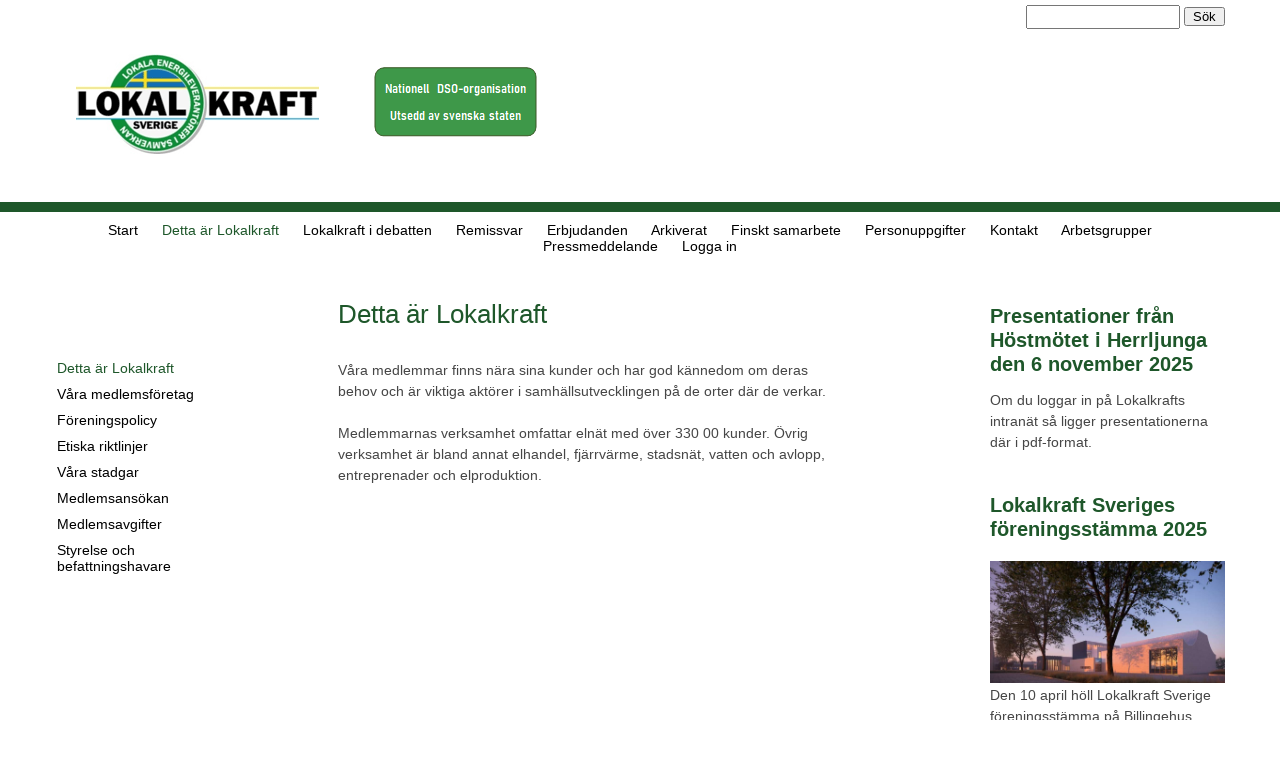

--- FILE ---
content_type: text/html
request_url: https://www.lokalkraft.se/lokalkraft/extern/detta-ar-lokalkraft.htm
body_size: 11200
content:
<!DOCTYPE html>
<html lang="sv">
  
<head>
<meta http-equiv="Content-Type" content="text/html; charset=utf-8" />	
<meta name="viewport" content="width=device-width, initial-scale=1.0">
<title>Detta är Lokalkraft</title>


<link rel="stylesheet" href="../../common/css/layout-common.css" />
<link rel="stylesheet" href="../css/layout.css">
<script src="../../common/js/meny.js"></script> 



</head>
  
<body class="sidaMedUnderrubriker">



<div id="sidhuvud-omslutande">
<div id="sidhuvud">

<!-- Sökfunktion  -->
<!-- -->
<form id="sok" method="post" action="."><input type="text" name="soktexten" id="soktexten"> <input type="submit" value="Sök"></form><br>

<!-- Bild -->
<a href="."><img src="../images/sidhuvudBakgrundExtern.png" alt="" /></a>
<!-- Flyttbar bild -->
</div> <!-- Slut div sidhuvud -->
</div> <!-- Slut div sidhuvud-omslutande -->

<div id="linje"></div>

<div id="huvudrubriker-omslutande">

<div id="huvudrubriker-meny">
<img src="../../images/menyknapp.png" alt="Meny" onClick="return visaMeny()"/>
</div> <!-- Slut div huvudrubriker-meny--> 

<div class="nav" id="huvudrubriker">
<!-- Logga  -->
<!-- Länkmeny -->
<div id = "huvudrubriker-länkrader">
<ul>
<li>  <a href=".">Start</a> </li>
<!-- Först  -->
<li class="markerad"><a href="detta-ar-lokalkraft.htm">Detta är Lokalkraft</a></li>
<li><a href="lokalkraft-i-debatten.htm">Lokalkraft i debatten</a></li>
<li><a href="remissvar.htm">Remissvar</a></li>
<li><a href="erbjudanden.htm">Erbjudanden</a></li>
<li><a href="arkiverat.htm">Arkiverat</a></li>
<li><a href="finskt-samarbete.htm">Finskt samarbete</a></li>
<li><a href="personuppgifter.htm">Personuppgifter</a></li>
<li><a href="kontakt.htm">Kontakt</a></li>
<li><a href="arbetsgrupper.htm">Arbetsgrupper</a></li>
<li><a href="pressmeddelande.htm">Pressmeddelande</a></li>
<!-- Plats för fler länkar  -->
<li><a href="../intra">Logga in</a></li>
</ul>

<ul>
<!-- Rad2  -->
</ul>

</div> <!-- Slut div huvudrubriker-länkrader-->
<!-- Slut Länkmeny -->
</div> <!-- Slut div huvudrubriker -->
</div> <!-- Slut div huvudrubriker-omslutande -->



<div id="plattaMedSidospalt">
<div id="plattaUtanSidospalt">

<div id="sida">

<div id="ramInnehallMedUnderrubriker">  <!--ramInnehallMedUnderrubriker / ramInnehallUtanUnderrubriker -->

<div class="nav" id="underrubriker"> <!--underrubriker / underrubrikerTom -->
<ul>
<li class="markerad"><a href="detta-ar-lokalkraft.htm">Detta är Lokalkraft</a></li>
<!-- Först  -->
<li><a href="vara-medlemsforetag.htm">Våra medlemsföretag</a></li>
<li><a href="foreningspolicy.htm">Föreningspolicy</a></li>
<li><a href="etiska-riktlinjer.htm">Etiska riktlinjer</a></li>
<li><a href="vara-stadgar.htm">Våra stadgar</a></li>
<li><a href="medlemsansokan.htm">Medlemsansökan</a></li>
<li><a href="medlemsavgifter.htm">Medlemsavgifter</a></li>
<li><a href="styrelse-och-befattningshavare.htm">Styrelse och befattningshavare</a></li>
<!-- Plats för fler länkar  -->
</ul> 

</div> <!-- Slut div underrubriker -->  

<div id="innehallMedUnderrubriker">  <!--innehallMedUnderrubriker / innehallUtanUnderrubriker -->
<h1>Detta är Lokalkraft</h1>


<p class="left vi">
Våra medlemmar finns nära sina kunder och har god kännedom om deras behov och är viktiga aktörer i samhällsutvecklingen på de orter där de verkar.
<br><br>
Medlemmarnas verksamhet omfattar elnät med över 330 00 kunder. Övrig verksamhet är bland annat elhandel, fjärrvärme, stadsnät, vatten och avlopp, entreprenader och elproduktion.
</p><!-- p85sista1 -->


</div> <!-- Slut div innehall --> 



</div> <!-- Slut div ramInnehall -->




</div> <!-- Slut div sida -->
</div> <!-- Slut div plattaUtanSidospalt -->

<div id="sidospalt">

<h2 id="Presentationer-fran-Hostmotet-i-Herrljunga-den-6-november-2025"><strong>Presentationer från Höstmötet i Herrljunga den 6 november 2025</strong></h2>


<p class="left vi">
Om du loggar in på Lokalkrafts intranät så ligger presentationerna där i pdf-format.
</p><!-- p85sista1 -->


<h2 id="Lokalkraft-Sveriges-foreningsstamma-2025"><strong>Lokalkraft Sveriges föreningsstämma 2025</strong></h2>


<p class="left bbt"><img src="../upload/Billingehus.jpg" class="wrapRight" alt="Billingehus.jpg" />
Den 10 april höll Lokalkraft Sverige föreningsstämma på Billingehus.
<br>
Stämman beviljade ansvarsfrihet till styrelse och vd. Styrelsen omvaldes och den består nästa år av följande medlemmar:
<br><br>
•	ordförande Anders Mannikoff, vd Herrljunga Elektriska AB
<br>
•	vice ordförande Mats R Andersson, vd Grästorp Energi
<br>
•	Susanne Ernfridsson, vd Härryda Energi
<br>
•	Krister Hillefors, vd Västra Orusts Energitjänst
<br>
•	Fredrik Lundmark, vd Mölndal Elnät
<br>
•	Per Svenningsson, vd Boo Energi
<br><br>
Adjungerade till styrelsen:
<br>
•	Erik von Hofsten, vd Lokalkraft Sverige
<br>
•	Anders Pettersson, elnätsexpert Lokalkraft Sverige (till och med juni 2025)
<br>
•       Sigvard Krantz, sakkunnig Lokalkraft Sverige (från och med augusti 2025)
<br>

</p><!-- p85sista1 -->


<h2 id="Ljusa-dagar-for-lokala-europeer"><strong>Ljusa dagar för lokala européer</strong></h2>


<p class="left image over">
<img src="../upload/Cedec230622.jpg" alt="Cedec230622.jpg" />
</p><!-- p82x -->


<p class="left vi">
Under årets längsta dagar samlades medlemmar i CEDEC, samverkansorganisationen för lokala energibolag i Europa, i Stockholm för styrelsemöte och föreningsstämma. Lokalkraft Sverige var värd för programmet tillsammans med Elinorr och Stadsnätsföreningen.
<br>
Bland annat besöktes Lokalkrafts medlemsföretag Boo Energi, som var först i landet med att installera ett energilager kopplat till sitt lokala nät. Vd Per Svenningsson berättade at Boo nu planerar att gå vidare med ännu kraftfullare lagringslösningar och samtidigt utvecklar affärslösningar där vinsterna från effektivare energiförbrukning delas med kunderna. I gengäld får Boo styra förbrukningstiden. Ännu ett exempel på hur lokala energibolag kan vara snabba och väl i linje med kundernas krav!
</p><!-- p85sista1 -->


<h2 id="Vi-vill-veta-vad-du-tycker"><strong>Vi vill veta vad du tycker</strong></h2>


<p class="left vi">
Just nu genomför vi på Lokalkraft en kundundersökning. Under januari till mars månad kanske det är just du som blir uppringd för en intervju med frågor angående din elnätsleverantör. Dina synpunkter kommer att ingå i ett forskningsprojekt och är oerhört viktiga för elnätsföretagens framtida utvecklingsarbete. Vi är mycket tacksamma om du vill delta i undersökningen. Intervjun tar ca 5 minuter i anspråk och du är självfallet helt anonym. Vår samarbetspartner för marknadsundersökningar är Supportföretaget TMJ Group AB.
</p><!-- p85sista1 -->


<h2 id="Regelverket-for-icke-koncessionspliktiga-nat"><strong>Regelverket för icke-koncessionspliktiga nät</strong></h2>


<p class="left vi">
I juli 2017 trädde elsäkerhetslagen (2016:732) i kraft. Delar ur ellagen lyftes då ut i ny lag för att uppnå en mer renodlad lagstiftning runt elsäkerhet respektive elmarknad. Någon ny elmarknadslag har dock inte tagits fram utan ändringarna har i stället införts i återstoden av ellagen (1997:857).
<br>
När ett och samma tekniska system regleras genom flera lagrum uppstår alltid en risk att respektive lagrum skickar oförenliga eller motstridiga styrsignaler till de intressenter som bestämmelserna ska stödja och reglera.
<br>
En arbetsgrupp inom Lokalkraft Sverige har analyserat problemställningen och skrivit ett brev till elsäkerhetsverket med begäran om förtydliganden.
<br>
Brevet i sin helhet kan läsas <a target="_blank" href="../dokument/Brev_Elsakerhetsverket_fragor_om_IKN_med_bilagor_2022-12-16.pdf">här</a>
</p><!-- p85sista1 -->


<h2 id="Presentationer-fran-Energidagarna"><strong>Presentationer från Energidagarna</strong></h2>


<p class="left vi">
Du hittar dem innanför inloggningen under rubriken <strong>Energidagarna</strong> Om du inte har skaffat dig inloggning så kan du som arbetar i medlems- företag skaffa dig inloggning genom att klicka på "logga in" här ovan varpå du följer instruktionen.
</p><!-- p85sista1 -->


<h2 id="Medlemsmote-med-Helene-Bistrom-om-Sveriges-elutmaningar"><strong>Medlemsmöte med Helene Biström om Sveriges elutmaningar</strong></h2>


<p class="left bbt"><img src="../upload/kriegers-flak_1x1_357x357_90.jpg" class="wrapRight" alt="kriegers-flak_1x1_357x357_90.jpg" />
”Alla fossilfria energislag kommer att behövas. Om vi ska uppnå net zero koldioxidutsläpp så snart som möjligt så behöver vi kärnkraft.” Det sa Helene Biström, chef för Vattenfalls vind- och solkraft samt batteriutveckling, när hon träffade Lokalkraft Sveriges medlemmar vid ett samtal på webben den 15 oktober.
<br><br>
Helene menar också att elen måste ha en prissättning som hushållen upplever som överkomlig, för att inte förtroendet för den rådande elmarknadsmodellen ska skadas allvarligt. För att åstadkomma detta behöver överföringskapaciteten i Sverige bli mycket bättre och tillstånd till nya vindkraftsetableringar underlättas.
<br><br>
Stora förhoppningar knyts till den havsbaserade vindkraften. Helene Biström berättade att den installerade havsbaserade vindkraften i Europa ska fyrdubblas till år 2030 från idag och återigen fyrdubblas till år 2050. ”För den situation när kusterna inte räcker till så pågår redan utveckling av teknik för att etablera flytande parker längre ut till havs.”
<br>

</p><!-- p85sista1 -->


<div class="script">
<!-- Bildspel-->
<ul class="bildspel">
<li><img src="../upload/vattenspegel-568x175.jpg" alt="" /></li>
<li><img src="../upload/gatlyse-568x175.jpg" alt="" /></li>
<li><img src="../upload/kabeltrummor-568x175.jpg" alt="" /></li>
<li><img src="../upload/luftledn-568x175.jpg" alt="" /></li>
</ul>

<script src="../../common/js/jquery.js"></script>
<script src="../../common/js/bildspelResponsivt.js"></script>
<script src="../../common/js/bildspelStart.js"></script>
</div>

<h2 id="Lokalkraft-i-kortversion">Lokalkraft i kortversion</h2>


<p class="left vi">
<strong>Lokalkraft</strong> är en sammanslutning av lokala energileverantörer i samverkan.
<br><br>
<strong>Lokalkrafts</strong> medlemmar har drygt 500 000 energikunder, varav drygt 330 000 elnätskunder.
<br><br>
<strong>Lokalkrafts</strong> medlemmar är antingen ekonomiska föreningar eller kommunägda företag.
</p><!-- p85sista1 -->


<p class="left image under">
<img src="../upload/bulb-2287759_480.jpg" alt="bulb-2287759_480.jpg" />

</p><!-- p85sista3 -->


</div> <!-- Slut div sidospalt -->

</div> <!-- Slut div plattaMedSidospalt -->

<div id="sidfot-omslutande">
<div id="sidfot"> 


<p class="left vi">
Lokalkraft Sverige ekonomisk förening, Olof Palmes gata 29, 4 tr, 111 22 Stockholm
<br>
Organisationsnummer 769602 - 4277
</p><!-- p85sista1 -->


</div> <!-- Slut div sidfot --> 
</div> <!-- Slut div sidfot-omslutande -->
<div id="hemsidaFrånLawebb">

</div> <!-- Slut div hemsidaFrånLawebb --> 


</body>
</html>



--- FILE ---
content_type: text/css
request_url: https://www.lokalkraft.se/common/css/layout-common.css
body_size: 13821
content:
/* gemensam css ME170227 */




/* Visa knapp för att godkänna cookies - visas från början */
#accepteraCookies{
  display: inline;
  position:fixed;bottom:0px; color: rgb(50,50,50); background-color: rgb(210,210,210); right: 0;  z-index: 100; width: 100%; text-align: center; padding-top: 50px; padding-bottom: 50px;
  font-family: Verdana, sans-serif;
}  


*{margin: 0;padding: 0;}
p{
  margin: 1em 0;  
  overflow: hidden;    /* För att förhindra att t ex bilderna på Holmslet Medarbetare kliver ur sina behållare */
}

.red{ color: rgb(255,0,0); }




/*p:first-of-type{margin-top: 0;}
p:last-of-type{margin-bottom: 0;}*/
p:first-child{margin-top: 0;} /* Om vi tar first-of-type blir det även under avsnittsrubrik, och det ska det inte vara */
p:last-child{margin-bottom: 0;}




/* Får inte vara något tomt mellan p om det ska funka */
#sidfot p:empty, #sidospalt p:empty{ 
  margin: 0; 
	padding: 0;
	height: 0px; /* CM 150425 Hjälper inte!*/
} /*150112 Men detta kommer väl skrivas över, borde stå senare???*/
 

h2{padding-top: 25px;} /*avsnittsrubriker får mer luft ovanför än under - borde nog vara i em*/

#innehall404{
  padding-left: 20px;
}

/* ----- Bilder ----- */
img{
  max-width: 100%;
	margin-bottom:2px; /* Annars syns inte ramlinje kring bilden nertill i Chrome */
	margin-top: .4em; /*160314 Lite luft ovanför bild*/
	border: none;
	vertical-align:middle;
}

#sidhuvud img, #sidhuvudIntra img{margin: 0px;}
img.wrapLeft{
  float: left;
  margin-top: .4em;
  margin-right: 10px;
}
img.wrapRight{
  float: right;
  margin-top: .4em;
  margin-left: 10px;
}

/* Flaggor */
p.flaggor{
  text-align: right;
  padding:2px;
  margin:0;  
}

td{
  vertical-align: top;
  padding-top: 12px;
}

h1, h2, h3{
  font-weight: normal;
}





body{  
  text-align: left;  
	margin-left: auto;  
  margin-right: auto;
}
#sidaIntra{
  background-color: rgb(255,255,255);
	color: rgb(70,70,70); 
}
#sidaIntra a{
  color: rgb(70,70,70); 
}

/* Logga in-vyn i mobil ska centreras, sätter bredd för att kunna centrera. Max-bredd behövs om telefonskärm e d är smalare än 254  */
.inlogg_ram1 {width: 254px; max-width: 100%;  margin-left: auto; margin-right: auto; }
/* för att textfälten ska se bra ut om skärm är smalare än 254 */
.inlogg_ram1 input { max-width: 97%; }
/* Större skicka-knapp och större avstånd */
.inlogg_ram1 input[type="submit"] { margin-top: 15px; margin-bottom: 15px; padding: 2.5%; }


@media only screen and (min-width: 45em) {
.inlogg_ram1 input[type="submit"] { padding: 1.3%; }
}



/* ME 150509 */
table.innerPageShowMessage, div.innerPageShowMessage{
  background-color: rgb(255,255,255);
	color: rgb(70,70,70); 
	/*width: 800px;*/    /* ME 150509 från 800px */
	padding-left: 3px;
	padding-right: 3px;
	margin-top: 20px;
	margin-bottom: 20px;
	padding-top: 20px;
	padding-bottom: 20px;
	text-align: left;
	/*width: 700px;*/
	/*width: 100%; /* CM 160628 från 700 px */  
	max-width: 700px;
	margin-left: auto;
	margin-right: auto;
	font-size: 16px;
  text-align: left;    /* ME 150509 från center */
  border: 1px solid rgb(70,70,70);  
}
table.innerPageShowMessage p, div.innerPageShowMessage p{
  /*width: 700px;*/ /* här funkar width, inte ovan */
	max-width: 700px; /* CM 160628 från width 700 px */ 
	text-align: center; 
	font-size: 16px;
}
table.innerPageShowMessage p.center{
  text-align: center; 
}

iframe{width:100%;}




#sidhuvud{
  text-align: left; 
	position: relative; /* För att positionera flyttbar bild absolut */
}

.inline *{
  display: inline;
}

.clear{
  clear: both;
}
.clearRight{
  clear: right;
}
.clearLeft{
  clear: left;
}
.rad{
  clear: both;
}



table{  /* denna påverkar alla tabeller! */
  max-width: 500px;   
}


#sidaIntra table { max-width: none; } /* ME 150421 */




td{
  vertical-align: top;
}
/* 150203 CM Testar att med HTML skapa två kolumner i ett textfält */
#innehallUtanUnderrubriker td, #innehallMedUnderrubriker td{
  /*padding-left: 20px;*/
	padding-right: 20px;
}




/* Klasser för den text-justering som kunden väljer vid redigering i verktyget */

.left{
  text-align: left;
}
.center{
  text-align: center;
}
.right{
  text-align: right;
}
.justify{
  text-align: justify;
}





/* Gemensamt för huvudrubriker och underrubriker:  */


.nav a{
  /*font-weight: bold;*/
  text-decoration: none;  
}
.nav a:hover{
  text-decoration: underline;
}
.nav ul{
  list-style-type: none;
  padding-left: 0;
  margin-left: 0; 
}


/* Huvudrubriker */

/*
#huvudrubriker ul li, */

#huvudrubrikerIntra ul li{
  display: inline;
}



/* Underrubriker */

#underrubriker ul{
  text-align: left;
}


/* Sidfotens länk */

a.notUnderline{
  text-decoration: none;
}



/* Drop-down */
.dropdown-ul {
    list-style-type: none;
}

.dropdown-ul .dropdown-content {
	/*display: none;*/ /* Om vi vill att även underrubrikerna ska visas på smal skärm - inte bara när man för musen över - problem annars på mobil */
	margin-left: 30px; /* bra att på smal skärm flytta underrubrikerna längre till höger så man ser skillnad - men varför funkar det inte att skriva t ex 10%? */
}
.dropdown-ul li a {
	padding: 0px 5px;
}

#huvudrubriker li a, .dropdown-ul .dropdown-content a {
	text-decoration: none;
}

.dropdown:hover .dropdown-content {
	display:    block;
}



/* ---------------------------------------- Layout ------------------------------------------------------------- */

/* Gemensamma för alla sidor */

#yttre{   /*Heter inte så längre...*/      
  margin-left: auto;
  margin-right: auto;
}
#body{        
  margin-left: auto;
  margin-right: auto;
}





#sidhuvud{
/* Ingen höjd anges eftersom sidhuvudloggor kan ha olika höjd */
 }


#sidfot{     
  clear: both;
  /*padding-top: 7px; /*bör nog stå i kundspecifika*/
  /*padding-bottom: 7px; /*bör nog stå i kundspecifika*/
  /*text-align: center;  */ /* CM 150108 Det var väl inte bra att sätta detta till centrerat?? Ska väl kunna styras i 

redigering av sidfoten? Men Hemsida från Lawebb ska väl alltid vara lika som sidfot, alltså left eller center. Hur funkar det 

om kunden ändrar sidfot i redigeringen??*/
}

span.yellow{
  background-color: yellow;
}






/* --------------- Inloggningsidan ---------- */



.inlogg_ram1 { padding-left: 1%; padding-right: 1%;}	/* smal skärm */ 



#sidaIntra a{
   color: rgb(70,70,70); 
} 

/* --------------- Sidfot på intranätet ---------- */

#sidaIntra #sidfot, #sidaIntra #sidfotIntra .senastUppdaterad {  /* 150120 CM Hur skriver jag för att centrera sidfot på 

intranätet? */
/* ME 150122 Sidfoten på startsidan kräver .senastUppdaterad för att bli centrerad, vet inte varför */
  text-align: center; 
}
  




/* -------------- Kalender ------------ */

.kalenderbladdring { margin-left: auto; margin-right: auto; }

/* ME 151202 img i kalendersymbolens storlek, fungerar inte med width  */
table img[src="../../images/sparaKalender.png"] { max-width: 20px; }


/* Bläddring*/

.kalenderbladdring{
  font-size: 1.3em;  /* 1.83 */
	font-size: 1.83em; /* CM 150204 lägger in samma som h1-rubrikerna */
  /*text-align: center; */ 
	margin-top: 40px; 
	width: 300px; /* CM 150205 Denna width funkar, men inte den nedan på .kalenderbladdring .manadAr */
}
.kalenderbladdring:first-of-type {
  margin-top: 20px; 
	margin-top: 0; /* ME 150211 För att få kalenderrubrik i samma höjd som övriga rubriker */
}

.kalenderbladdring img{ 
 margin-bottom: 5px; 
} 


.kalenderbladdring .manadAr{
  width: 200px; /* CM 150204 Varför funkar inte? Vill testa att få alla högerpilar på samma position oavsett månadsnamnets 

längd */
	text-align: center;
	padding-left: 20px;
	padding-right: 20px;
}

/* Sida kalender */
.kalenderbladdring img { 
  /*margin-left: 20px; margin-right: 20px; */ /* CM tog bort 150204, vill att vänsterkant på vänster pil matchar */
}


/* CM 150204 Denna är väl inte aktuell längre, finns väl ingen div månadÅr?? Det är class manadAR */
.kalenderbladdring #månadÅr{ 
  font-size: 1.83em;   /* varför måste font-size och text-align finnas gåde här och ovan för att fungera? */
  text-align: center;   
  display: inline-block; /* för att pil-bilderna ska ligga på samma rad som denna */
  width: 200px; 

}




table.kalender{
  margin-bottom: 25px;
}


/* kanske ta bort*/
.kalender caption{ /* lika som h1 */
  font-size: 1.83em;
  caption-side: bottom;
}






#bakåtpil{
/* behövs nog inte */
}




/* Styr bredd på kolumnerna och höjd på veckoraden */

#datum{ /* obs! denna tycks påverka även veckoraden */
  width: 20px;   
}



#veckodag{  
  width: 20px;
}

#klockslag{
  width: 48px;
}

.veckorad td{
  height: 40px;
  vertical-align: bottom;

}

.datumIdag{
  font-weight: bold;
}

p.centerSmall{ /* kanske används i andra sammanhang? */
  text-align: center;
  font-size:0.83em;
}
p.leftSmall{ /* kanske används i andra sammanhang? */
  text-align: left;
  font-size:0.83em;
}





/* ------------- Formulär ------------ */
/* Standardformulär (t ex kontaktformulär)  */

form label{
  float: left;  
  width: 110px;
  clear: left;
}  
label.tillVanster{
  float: none; 
  padding-left: 2px;
}  


form input[type="text"], form input[type="password"], form input[type="email"], form textarea{
  width: 250px;
}

form textarea{
  height: 100px;
}


input[type="submit"], input[type="reset"], input[type="button"]{
  padding-left: 7px;
  padding-right: 7px;
}  


/* Ansökan har bredare lablar */
#form_ansokan label{
  width: 150px; /* överskuggar med bredare lablar */
}


/* Bönebrevlåda har bredare textfält */
#bonebrevlada textarea{
  width: 300px;
	max-width: 100%; /*kanske borde göras med alla liknande?  */
}

/* Formulär beställning på produktsidor */
#adress_egen_suffix, #adress_flytt_suffix{
  width: 20px;
}





/* -------------- Formulär intranät ---------------- */

/* Generella egenskaper för intranätets formulär */

#sidaIntra form{
  margin-left: auto;
  margin-right: auto;
  padding-bottom: 30px;
}




 #sidaIntra form input, #sidaIntra form select{
  margin-bottom: 8px;
}



/* Bredd på formulär */
#anslagstavlaNyForm, #arkivBytRubrikForm, #visaNyAnvForm{
  width: 400px;
}

#arkivNyForm, #bortRubrikForm {
  width: 290px;
}

#bytNamnRubrikForm{
  width: 380px;
}

#nyAnvForm{
  width: 380px;
}

/*Sökruta*/ 
#sok { 
  display: inline;/*formulär för sökruta i sidhuvud ska visas på samma rad*/  
	margin-left: 20px;
}
form#sok input[type="text"]{ 
  width: 150px;
}


/* Sida Adm */
#redHemsida form select, #redIntra form select { 
	width: 230px; 
} 



/* Standardknapp för intranät, eller för alla sidor?  Behövs nu bara om man tycker auto ger för kort knapp */
/*
#sidaIntra form input[type="submit"], #sidaIntra form input[type="reset"], #laggTillRed {
  width: 70px;   
}  */

/*
#sidaIntra .taBortKnapp{
  width: 60px; 
}
*/


/* Vågar vi detta? ME 141217 */
#sidaIntra form { margin-left: 0;  }


/* --- Bokning --- */

/* --- Kategorilista för användarna --- */
/* ME 150401  */
ul.bokningKategorilista{ 
  list-style-type: none;
  line-height: 3.0;
  margin-top: 20px;
  margin-bottom: 20px;
}
ul.bokningKategorilista { font-weight: bold; }

/* --- Bokningstabell för användarna --- */

#bokningTabell { width: 100%; max-width: none; border-spacing: 4px;}
#bokningTabell th, #bokningTabell td { height: 90px; }
#bokningTabell #veckorad img {margin-left: 50px; margin-right: 50px; }
#bokningTabell #veckorad { width: 400px; margin-left: auto; margin-right: auto; } /* Annars centrerar inte FF */
#bokningTabell #veckorad { padding-top: 30px; }
#bokningTabell .inaktiv { visibility: hidden; }
#bokningTabell #veckorad {font-size: 1.5em; }
#bokningTabell th { font-weight: normal; }
#bokningTabell td { border: 1px solid rgb(214,214,214); }
#bokningTabell th, #bokningTabell td { padding-left: 3px; }
/* reglera höjd och padd/marg på tabellceller: */
#bokningTabell form { padding-bottom: 0; padding-top: 0;}
#bokningTabell p {  margin-bottom: 2px; margin-top: 2px;}

/* ME 150325 */
#bokningTabell .bokningPasserad { color: rgb(180,180,180); }

/* --- Administrera bokning --- */
/* Länken för adm på bokningssidan */
div.bokningAdm { width: 400px; float: right; text-align: right; }
div.bokningAdm a { margin-left: 10px; }
table#bokningAdm { width: 300px; }   /* ME 150603 */
table#passlista, table#resurslista { width: 250px; }
p.lankSambokning { padding-top: 30px; }


/* ME 150330 inaktiva kategorier / resurser / pass blir grå */
span.grey { color: rgb(180,180,180); } 
#bokningAdm { width: 100%; border: none; } 

/* ME 150318 */
form#bokningKategori label { width: 150px; }
#bokningKategori .maxAntalBokn { width: 50px; }  /* ME 150603 */



/* Bokning historik */
table#bokningHistorik { max-width: none; width: 100%; }



/* --- Adm --- */

/* Bredare knapp */
#sidaIntra #submitNewUser, #sidaIntra #submitNewGroup, #laggTillRed{  
   width: 140px;   /* Blir inte snyggt annars, tycker jag! */
}

#nyHuvudrubrikForm label{
  width: 180px;

} 

/* Redigera kalender */
table.kalender td input{ margin-left: 10px; margin-right: 10px; }
/* ME 160515 tar bort höger och vänster-marginaler på table.kalender td a */
table.kalender { max-width: none; width: 100%; } /* 150122 ME tog bort border. La till bredd 100%. */
#kalenderÅterkommandeTabell { max-width: none; width: 100%; }
/* .kalenderAterkommandeNyForms #startdatum2 { width: 30px; } ME 150122 Varför finns denna? Provar att ta bort */
.kalenderAterkommandeNyForms label { width: 130px; }
#sidaIntra label:empty { width: 130px; border: 1px dotted white; } /* ME 150122 Nödlösning! För att år-mån-dag ska komma 

under resp ruta, funkar bara om det finns ram */

/* --- Adm - redigera extern sida (141114) ---*/

/*input, textarea#text {	*/		
input, textarea, select{			
  /*font:80%/1.6 Corbel, sans-serif; */
	font:90%/1.6 Arial, sans-serif;  
}
	
.textavsnittsBox { margin-bottom: 10px; float: left; width: 100%; }
.redigeraExternForm .spalt_1 {
width: 24%;
float: left;
}

.redigeraExternForm .spalt_2 {
padding-top: 17px;
width: 73%;
float: right;
}

.redigeraExternForm label { float: none; clear: none; }
.redigeraExternForm input[type="text"], .redigeraExternForm select { width: 170px; }
#redigeraExtern input[type="submit"], #redigeraExtern input[type="reset"], #redigeraExtern input[type="button"]{ width: 70px; 

}
#redigeraExtern #läggTillAntal { width: 50px; }
#redigeraExtern .knapprad { clear: both;   } 


.redigeraExternForm textarea{
width: 98%;
height: 200px;
}

input .inputKort { width: 40px; }




/* kalender ny aktivitet */
#datum1, #datum2, #datum3, #kl1, #kl2 { width: 30px;  }




/* -------------- Redigeringsknappar ---------- */

#redigeringsknappar{
  position:absolute;
  left:25px;
  top:50px;
	z-index: 100;/*Hamnar högst upp ovanpå eventuella objekt under*/
  text-align: left;  
}
#redigeringsknappar input{ 
  font-size:30px;
  cursor: pointer;
}




/* Sökmotoroptimering får en div eftersom tabellen och fomulär kommer från php, funkar ändå inte,  */
#sökmotoroptimering input { } 
#verKodForm textarea#text { width: 98%; height: 200px;}

/* Inställningar */
#sidaIntra #installningarForm label { width: 190px; }  /* ME 150122 */

/* Statistik */
.innehallIntra #statistikForm input[type="text"]{
  width: 25px;
}

/* Användare och grupper */
#sidaIntra #anvTabell { width: 100%; max-width: none; }
#sidaIntra #visaAdmTabell, #sidaIntra #redFörSida, #sidaIntra #redigerareTabell, #sidaIntra #administratörerTabell { width: 

300px; max-width: none;  }
#grupperTabell { width: 100%; max-width: none; }



/* Användare och grupper */
/*
#visaNyAnvForm input[type="submit"]{   Förstår inte varför jag inte få tag i knappen? 
  width: 200px;
}
*/





/* -------------------- Adressbok ------------------ */

#adressbokTabell { max-width: none; width: 100%; } 
#adressuppgiftTabell { width: 100%; }
#bytNamnFält label { width: 130px; }


/* --------------- Anslagstavla ------------------- */

#anslagstavlaForm label{
   width: 80px;  /* lite smalare än standardformuläret (ex brf kontakt) */

}




/* --------------------- Arkiv -------------------------- */


#arkivForm #sortera{
margin-bottom: 20px;
}


#arkivNyRubrikForm{
  width: 290px;
}

#arkivNyRubrikForm #rubrik, #arkivNyRubrikForm select{
  width: 150px;
}

#bytPlatsHuvRubrForm label{
  width: 210px;
}

#bytPlatsHuvRubrForm select{
  width: 250px;
}

#bytNamnHuvRubr label{
  width: 120px;
}

#bytNamnHuvRubr select{
  width: 250px;
}

#görHuvRubrVilande label{
  width: 230px;
}

#aktiveraVilandeHuvRubrForm label{
  width: 320px;
}

#aktiveraVilandeHuvRubrForm select{
  width: 200px;
}

/* ME 141217 */
#bortRubrikForm { width: 100%; }
#bortRubrikForm label { width: auto; margin-right: 5px; }
#bytNamnRubrikForm { width: 100%; }
#bytNamnRubrikForm label { width: 200px; }



/* ------------------- Informationsrum ------------------- */


p.intraLuftUnder{
  margin-bottom:35px; /*150625 CM för att få luft under länkrad med visa, sök och så vidare */
}


div.informationsrumsLänkKnappar{
  /*float: right; /*CM 141217 */
	position:absolute;
  right: 0;
  top: 0;
}
table.grey{
	width: 650px;
	text-align: left;
  margin-top: 15px;
	padding-top: 3px;
	padding-bottom: 5px;
	padding-left: 5px;
	padding-right: 3px;
	background-color: rgb(242,242,242);
	border: 1px solid rgb(230,230,230);
}


#sidaIntra #informationsrumTabell { width: 100%; max-width: none; }



/* ME 160108 förstorar ruta för nytt meddelande (ökat bredd fr 370 + lagt till höjd */
#sidaIntra #informationsrumVisaEnForm #rubrik, #sidaIntra #informationsrumVisaEnForm #text{ width: 465px; max-width: 98%; }
#sidaIntra #informationsrumVisaEnForm #text{ height: 250px; }


/* ------------------- Supportfunktion ------------------- */
#sidaIntra #supportForm input[type="text"], #supportForm textarea{width: 465px; max-width: 98%;}
#supportForm textarea{height: 250px;}





/*Intranät......!!!!!! */




#sidaIntra{      /* sida eller sidaIntra ?????? Kanske alltid samma bredd som hemsidans sida? Här bör vi nog alltid ha vit 

bakgrundsfärg, det är det ju inte alltid på externa sida  */
  /*background-color: rgb(255,255,255); */
  width: 900px; /* logga-bild 886px + 7px på varje sida (#sidhuvud img har padding-left: 7px)  */
  margin-top: 7px; 
  margin-left: auto;
  margin-right: auto;
/*  border: 1px solid rgb(230,230,230);   obs denna ram är inte en test-ram utan ska finnas */

}

#huvudrubrikerIntra { 
	margin-bottom: 40px; 
}



#sidaIntra #sidfot {
	padding-top: 30px; /* ME 150122 ökat från 7px */
	padding-bottom: 7px; 
}


/* Så att dessa sträcker sig ner över hela innehållet */ /* CM lagt till 150126 */ /*150302 CM lagt till även 

#ramInnehallUtanUnderrubrikerIntra för vanliga sidor på intranätet */
.innehallIntra, .innehallIntraMellan, .innehallIntraBred,#ramInnehallUtanUnderrubrikerIntra,#ramInnehallMedUnderrubrikerIntra,#innehallKolumner{
  overflow: hidden;
	background-color: rgb(255,255,255); /* 150126 Vit bakgrund endast i dessa partier, vill helst ha bredare vit bakgrund... Men hur utan problem beskrivet på #sidaIntra? */
	min-height: 500px;
}

.innehallIntra{
  width: 500px;
	padding-left:200px;
	padding-right:200px;
  margin-left: auto;
  margin-right: auto; 
}

.innehallIntraMellan { 
	width: 700px;
	padding-left:100px;
	padding-right:100px;
	margin-left: auto; 
	margin-right: auto; 
	position: relative; /* CM 141227 för att positionera knappar */
}
	 
.innehallIntraBred{ /* CM 150204 flyttas lite till vänster? Varför? (startsida, kalender..) ME 150216 ökat paddning */
	width: 890px;
	max-width: 890px; /* CM la till 150223 eftersom inte lyckas få totalbredden att bli 900, den blir minst 10px mer */
	padding-left:5px;
	padding-right:5px;
  margin-left: auto;
  margin-right: auto;  
}

#intraStart { padding-top: 5px; } /* ME 150216 så det blir luft mellan ev ram och rutornas överkanter */

#huvudrubrikerIntra { 
  margin-top: 20px;   /* ME 150220 */
	margin-bottom: 20px; 
}



#sidaIntra #sidfot {
	padding-top: 30px; /* ME 150122 ökat från 7px */
	padding-bottom: 7px; 
}


/* Bilder för bakåtpil och hjälp */
.tillbaka { float: left; }
.hjalp { float: right; }


p.introtextIntra{
  width: 400px;
}

table.intraCommon, #kalenderKorthet table { width: 100%; }

/* Allmänt intranät ME 141215 */
#sidaIntra select { min-width: 100px; }
#sidaIntra .kortInput { width: 30px; } /* Lägger till #sidaIntra och hoppas att det "tar" */
/* #nyBildForm .kortInput { width: 30px; } ME 150122 detta borde inte behövas då */

.intraRubrikradsLank { margin-right: 10px; }  /* vissa intrarubrikradslänkar ligger i ett formulär och kan då inte ha en p 

med klass länkrad*/
/* Från startsida */

#bytLosenordForm { width: 100%  }
#bytLosenordForm label { width: 200px; }



/* ----------------- Intra start ------------------------*/


#intraStart { width: 100%; }
/*#intraStart #spalt_1 { width: 442px; float: left; margin-left: 0;}
#intraStart #spalt_2 { width: 442px; float: right; margin-right: 0; }*/
/* CM ändrar 150223 eftersom intranätets startsida blir bredare än 900px*/
#intraStart #spalt_1, #intraSpalter #spalt_1 { width: 47%; float: left; margin-left: 0;}
#intraStart #spalt_2, #intraSpalter #spalt_2 { width: 47%; float: right; margin-right: 0; }

#intraStart #välkommen, #intraStart #kalenderKorthet, #intraStart #meddelanden, #intraStart #aktuellt, #intraStart #sparat, 

#intraStart #övrigt { 
						border: 1px solid rgb(230,230,230); padding-left: 5px; padding-right: 5px; 

margin-bottom: 16px; 
}


#intraStart p { text-align: left; }  /* här centrerat i html som kommer från php */

/* Manöver för att få h2 på startsidan att hamna i samma höjd */
#intraStart table.intraCommon h2 { padding-top: 0; margin-top: 0; }  /* nollställer för att kunna kontrollera h2 */
#intraStart h2 { margin-top: 15px; padding-top: 0; }
/* Detta lär inte behövas längre */					
#intraStart h1:empty, #intraStart h2:empty  { margin: 0; padding: 0; }



/* ------------------ Adm ------------------------ */

.kolumn_1, .kolumn_2{
  width: 247px;  /* ska rymmas båda inom 500px */

}

.kolumn_1{
  float: left;

}

.kolumn_2{
  float: right;  /* detta borde kanske göras på annat sätt */

}

#redHemsida, #redIntra{
  border: 1px solid rgb(230,230,230); 
	padding-left: 7px; 
	padding-right: 7px; 
	margin-top: 30px; 
	height: 580px;  
}

#redHemsida { 
	width: 300px; 
	float: left; 
}
#redIntra { 
	width: 300px; 
	float: right;   
}



/* Tabeller*/   /* Detta är nog inte bra, ta bort helt? */
.innehallIntraBred table{
/* #anvTabell, #grupperTabell{  */
  /* CM tar bort 150223 för annars blir bredden på innehallIntraBred fel. - lägger tillbaka */
	width: 80%;
  margin-left: auto;
  margin-right: auto;

}





#sidaIntra table{
  margin-bottom: 10px;
}

#sidaIntra table td, #sidaIntra table th{
  /*border: 1px dotted blue;  /* Ta bort sen */
}


/* Bildarkiv */
table#bildarkivTabell { max-width: none; width: 100%; }
td.bildarkivFinnsSidor{ max-width: 55px; }


/* Dokumentarkiv  */


/* Kolla detta, kanske ska det gälla alla tabeller eller alla i intranätet? */

#dokumentarkivTabell th, #dokumentarkivTabell td { text-align: left;  }   /* i common finns vänster för td */

#dokumentarkivTabell{
	 max-width: none; 
	 width: 100%;
   table-layout: fixed;  /* behövs för att avklippning av filnamn ska fungera*/
}

#dokumentarkivTabell #namn{ width: 300px; }

#dokumentarkivTabell #sparad{ width: 90px; }

#dokumentarkivTabell #taBort{ width: 70px; }

#dokumentarkivTabell #länka{ width: 90px; }

#dokumentarkivTabell td{  
  overflow: hidden;
  text-overflow:ellipsis;
}

/* #grupperTabell td{   */
#sidaIntra table td{
  text-align: left;  /* eller? */
}



#sidaIntra h1{
  text-align: left;
  padding-bottom: 10px;
}


#sidaIntra h1.vänsterTest{   /* testar vänsterställd h1 på dokumentarkiv **************************** */
  text-align: left;
  padding-left: 5%;
}

#sidaIntra h1 img{  /* Placerar bilden i höjd med rubrikens text */
  position: relative;
  top: 8px;

}






ul.listaUtanPunkter{ 
  list-style-type: none;
  width: 200px;
  margin-left: auto;
  margin-right: auto;  
  margin-top: 20px;
  margin-bottom: 20px;

}

/*
ul.listaUtanPunkterHorisontell{  
  list-style-type: none;

margin-top: 20px;
margin-bottom: 20px;
display: inline;

}
 test på administrera kalender, tycks inte fungera */

ul.listaUtanPunkter li{  /* används inte nu */
  text-align: left;

}

.arkivrubrik{
  font-size: 1.3em;
}



.bold{  /* Flytta sen till en mer allmän nivå */
  /*font-weight: bold; */ /* 150205 CM testar med lite mindre fet stil */ /* Gäller fler ställen än kalender? */
	font-weight: 600;
}

/*
table.intraCommon{ /* Rutorna på intranäts startsida - vi kanske borde byta namn
  background-image: url('intra_platta_plain.jpg');
  background-repeat: repeat;	
	width: 346px;
	height: 50px; 
	margin-top: 15px;
	border: 1px solid rgb(218,222,234);
}
*/




/*Christina 140212 admHuvudrubriker och admUnderrubriker  OBS fritt fram att redigera.......!!!*/

.admHuvudrubriker ul, .admUnderrubriker ul{
  list-style-type: none;
}
ul.admHuvudrubriker li{
  display: inline;	
  margin-left: 4px;
  margin-right: 4px;
}
ul.admUnderrubriker li{
  display: block;	
  text-align: left;
}
div.grey{
  background-color: rgb(235,235,237);
  padding-top: 1px;
  padding-bottom: 1px;
}
div.grayUnderrubriker{
  background-color: rgb(235,235,237);
  padding-right: 25px;
  padding-top: 2px;
	padding-bottom: 2px;
	text-align: left;
}


/* Redigera underrubriker ME 141215 */
#väljHuvRubr label { width: auto; margin-right: 3px; }
#nyUnderrubrikForm label { width: 150px; }
#bortUnderrubrikForm label { width: 210px; }
#bytPlatsUndRubrForm label { width: 210px; }
#bytNamnUndRubr label { width: 120px; }
#görUndRubrVilande label { width: 250px; }
#aktiveraVilandeUndRubrForm label { width: auto; margin-right: 3px; }

#huvudrubrikerIntraBaraLoggaUt ul{  
  text-align: left;         /* ME 150209 testar */
	list-style-type: none;   /* ME 150209 */
	width: 96%;              /* ME 151125 anpassning till responsivt */
	max-width: 500px;            /* ME ME 151125 anpassning till responsivt (ändrat från width: 500px) */

}

.innehallIntraBredVi{ /* CM 150204 flyttas lite till vänster? Varför? (startsida, kalender..) ME 150216 ökat paddning */
	width: 1200px;
}
	
	.viBred {
/* #anvTabell, #grupperTabell{  */
  /* CM tar bort 150223 för annars blir bredden på innehallIntraBred fel. - lägger tillbaka */
	width: 100%;
	max-width: none;
  margin-left: auto;
  margin-right: auto;
}
.cellBredVi{
	max-width: 200px;
	width: 200px;
	/*width: 500px;*/
}
/* Smala textfält 190701 för fakturor */
.admVi input[type="text"]{ width: 52px; }

#mejlaFaktura textarea{
  width: 800px;
  height: 450px;
}





@media only screen and (min-width: 600px) { /* CM: Kan det här stå i gemensamma filen? Verkar inte skrivas över i kundspecifika?? */

/* Inloggningsrutan */	 
/* Den synliga ramen */
.inlogg_ram2 { width: 600px; margin-left: auto; margin-right: auto; margin-top: 60px; margin-bottom: 60px; border: 1px solid 

grey;  }
/* Osynlig ram som håller allt på plats  ME 150820 tog bort bredd 380px på inlogg_ram1, betyder att label och input är på olika rader */
.inlogg_ram1 { margin-left: auto; margin-right: auto; margin-top: 40px; margin-bottom: 5px;  }
.inlogg_ram1 input[type="submit"] { margin-bottom: 50px; }
.inlogg_ram1 form { margin-top: 35px; }
} 




/*! http://responsiveslides.com v1.54 by @viljamis */
/* inlagt 141019, får användas fritt */

/*iframe, div.script{*/ /* Hade lagt in margin: 2em 0; men blir inte bra på sidor med block, inte på andra heller tror jag?*/
div.script{
  /*margin: 2em 0;*/
}



.bildspel{
  margin: 2em 0;/*160310 När bildspel inte längre ligger inuti p-tagg behövs samma margin som för p, annars hamnar bildspelet så nära t ex h1 om den ligger högst upp*/	
	position: relative;
  list-style: none;
  overflow: hidden;
  max-width: 100%;
  padding: 0;
  /*margin: 0;*/
}

.bildspel li {
  -webkit-backface-visibility: hidden;
  position: absolute;
  display: none;
  max-width: 100%;
  left: 0;
  top: 0;
}

.bildspel li:first-child {
  position: relative;
  display: block;
  float: left;
}

.bildspel img {
  display: block;
  height: auto;
  float: left;
  max-width: 100%;
  border: 0;
}


/* 

-----------------------------------------------------------------------------------------------------------------------------

--------------------------------------------------------------------------
  Smalaste skärmen                                                                                                      

Smalaste skärmen
	
	All info här kommer väl att skrivas över?
	Ett alternativ, för att göra det tydligare, vore kanske att skriva 
	@media only screen and (max-width: 44em) {   ?????
	Vad tycker Maria om det undrar C
-----------------------------------------------------------------------------------------------------------------------------

----------------------------------------------------------------------------*/




/*------------------------------------------
       padding/margin 
------------------------------------------*/


/*#underrubriker li{margin-left: 22px;margin-right: 2px;} /*underrubrikerna ska börja lite längre till höger*/
/* 150108 OBS skrivs dessa två sista margin över senare, för detta gäller ju endast smalaste skärmen när rubrikerna är 

"knappar" */







/* AVD övrigt */


/* Avstånd i höjdled mellan olika sektioner, måste överskuggas i bredare skärmar. */

/* ---- ME 150130 intranätsgrejer, måste städas ---------- */

/* sidfoten, detta är inte helt klart än... */
#sidaIntra #sidfot { max-width: 900px;  }   /* ME 150130 förhindrar att sidfoten blir breddad på intranätet pga att det finns 

sidospalt på extern. Kanske ska stå i common? */
#sidfot .senastUppdaterad { text-align: center;   }
#sidaIntra #sidfot { margin-top: 30px; }

/* CM 151125 vi hade Arial här och Corbel högre upp i denna fil, ska väl också vara på alla och inte bara på #text - eller??? */
/*input, textarea#text {						
  font:90%/1.6 Arial, sans-serif; 
	}
	
input, textarea, select{			
  font:80%/1.6 Corbel, sans-serif;  
}
*/
	
/* Bredda textfält */
#sidaIntra #anslagstavlaNyForm input[type="text"], #sidaIntra #anslagstavlaNyForm textarea { width: 370px; }

#sidaIntra #anslagstavlaNyForm { width: 100%; }
#sidaIntra input[type="checkbox"] { margin-right: 5px; }






/* 14 stämmer inte i IE */
#sidaIntra table th { text-align: left; }


#sidaIntra #redigerareTabell { width: 100%; }


/* ----- ME 150204 intranätsgrejer --------  */

/* ME 150202 intranät */
.spalt1av2 { width: 48%; float: left; }
.spalt2av2 { width: 48%; float: right; }

/* denna gäller extern, glesar ut kalenderpunkterna under På gång. Vet inte varför det inte tar på tr.  */
#innehallKalender td { padding-top: 30px; } 

/* Testar, har mixtrat med html på kalender intern. Om detta är bra ska det nog gälla extern också.  */
#sidaIntra .kalenderbladdring { text-align: left; }


/* --- ME 150206 intranätsgrejer --- */

/* Lika långt mellan pilarna oavsett månads längd */
.kalenderbladdring .manadAr{
 display: inline-block;
}

/* 4. */
div.informationsrumsLänkKnappar { position: absolute; right: 100px; top: 15px; }
div.grey { 
background-color: rgb(242,242,242); 
border: 1px solid rgb(230,230,230); 
}
div.grey { padding-top: 10px; padding-bottom: 10px; }

/* inställningar för grupp admAnvVisaGrupp.mall */
#gruppInstallningar form { display: inline; }


/* ME 150212 */

/* 22, 24 luft mellan ev ram/passepartout och innehållIntraBred, vilken är 896px av 900. */
/* .innehallIntraBred { padding-left: 5px; padding-right: 5px; padding-top: 7px; } */

/* bildarkiv, lagra fler bilder, mellanrum över skicka-knapp */
#sidaIntra #lagraFlerBilderForm .clear { padding-top: 15px; }

/* ME 150213 */

/* redigera sida */
/*#sidaIntra form.redigeraExternForm div.textavsnittsBox div.spalt_2  select,  #sidaIntra form.redigeraExternForm */

div.textavsnittsBox div.spalt_2 input[type="text"] { width: 220px; }
#sidaIntra form.redigeraExternForm textarea { width: 100%; }

/* allmänt, radioknappar */
#sidaIntra input[type="radio"] { margin-right: 5px; }

/* sida visa administratörer och användare, tabellernas första kolumn ska vara lika breda */
#sidaIntra #administratörerTabell col, #sidaIntra #redigerareTabell col { width: 270px; }

#sidaIntra table#gruppVisaMedlemmar { width: 300px;  }



/* ME 150218 */

/* anv och grupper, visa enskild grupp */
#sidaIntra #gruppInstallningar label { width: 150px;  }
#sidaIntra #gruppInstallningar select { width: 155px;  }

/* användare och grupper; ny användare, egentligen bör alla formulär bli 100% */
#sidaIntra #visaNyAnvForm {width: 100%; }

/* ME 150220 */

/* redigering av kalender + redigera datumstyrd text på start intra; för att sätta åå mm dd i utrymme som matchar kortInput 

som är 30px */
#sidaIntra span.matchaKortInput { display: inline-block; width: 31px; margin-right: 4px; padding-left: 2px; }

/* placera h1 i samma höjd som tillbakapil på intrasidor */
#sidaIntra h1 { padding-top: 17px; }

#sidaIntra .kalenderAterkommandeNyForms label:empty { width: 130px; border: 1px dotted white; }   /* denna ska kanske ersätt 

allmän label empty */

#sidaIntra .redigeraExternForm .visningsdagar label { width: 130px;  display: inline-block;}  
#sidaIntra .redigeraExternForm .visningsdagar label:empty { width: 130px; }  

#sidaIntra #kalenderNyForm label:empty { width: 110px; border: 1px dotted white; }


/* allmän intranätssak */
#sidaIntra input[type="checkbox"] { margin-left: 3px; }

/* redigera sida,  lablarna lika långa, border tar men inte width */
#sidaIntra form.redigeraExternForm div.textavsnittsBox div.spalt_2 label { width: 94px; display: inline-block; }


/* ME 150305 tror att det måste bli så här för att få lite marginal utifall att teckensnitt/storlek ändras */
#sidaIntra form.redigeraExternForm div.textavsnittsBox div.spalt_2 label { width: 84px; display: inline-block; }

/* ME 150302  */

#sidaIntra .arkivrubrik { line-height: 230%; }

/* för samma höjd som övriga sidors rubriker */
.kalenderbladdring:first-of-type {
  margin-top: 17px;
} 	


#sidaIntra #bonNyForm input[type="text"], #sidaIntra #bonNyForm textarea { width: 370px; }

/* ME 150304 */
/* redigera sida: label för Avsnittsrubrik har ökats ngt utifall att teckensnittet kräver mer utrymme */
/* har också ändrat vanliga lablar från 94 till 84px på rad 1180 */
#sidaIntra form.redigeraExternForm div.textavsnittsBox div.spalt_2 > :first-child { width: 120px; }

#sidaIntra #bonNyForm input[type="text"], #sidaIntra #bonNyForm textarea { width: 370px; }




/* ME 150512 */
/* kalender återkommande */
#kalenderÅterkommandeTabell #rubrik { width: 150px; }
#kalenderÅterkommandeTabell #text { width: 200px; }

/* kalender */
table.kalender #info { width: 430px; }
table.kalender td, table.kalender th { padding: 2px; }



/* Formulär inställningar kundadministration layoutverktyg */
#layoutverktyg_textfarg input.rgb, #layoutverktyg_bakgrundsfarg input.rgb { width: 40px; } 
#layoutverktyg_textfarg label, #layoutverktyg_bakgrundsfarg label { width: 50px; } 













/* --------------------------------------------------------------------------
Block / kolumner
Här finns css för alla bredder
---------------------------------------------------------------------------- */

/* Sida med kolumner */
.fullbredd, .halvbredd, .tredjedelsbredd, .fjardedelsbredd, .tvatredjedelsbredd, .trefjardedelsbredd{
  float:left;
}
#innehallKolumner h1{
  margin-bottom:10px; /* ??? */
}


/* ME 160108 höjd */
div.rad{ margin-bottom: 30px; overflow: hidden; }
.fullbredd, .trefjardedelsbredd, .tvatredjedelsbredd, .halvbredd, .tredjedelsbredd, .fjardedelsbredd{  padding-top: 10px; padding-bottom: 15px; }


/* ME 160108 paddining sidled */
.fullbredd, .trefjardedelsbredd, .tvatredjedelsbredd, .halvbredd, .tredjedelsbredd, .fjardedelsbredd{ 
padding-left: 2%; 
padding-right: 2%;  
width: 96%;
}

/* ME 160108 denna bör kunna ändras utan att det påverkar blockens procent-tal, men påverkar den något annat? */
#innehallKolumner{width: 96%; margin-left: auto; margin-right: auto;  }



/* ME 151204 förhindra att långa ord i kalendern tvingar tabellen att expandera utanför sin container */
/* CM 151208 Vi tycker inte det blir snyggt att bryta mitt i ord, bättre att ett helt ord flyttar ner på ny rad i så fall */

/*#innehallKolumner table tr td:nth-of-type(3){word-break: break-all; }*/


/* ME 151207 för att långa ord i tabellcell inte ska ändra tabellens storlek */
/*#innehallKolumner table tr td.ics{ word-break: break-all;  }*/

/* ME 160420 bredder utan bakgrundsfärg */

.fjardedelsbredd, .halvbredd, .trefjardedelsbredd, .tredjedelsbredd, .tvatredjedelsbredd, .fullbredd{ padding-left: 0; padding-right: 0; }

.fjardedelsbredd, .halvbredd, .trefjardedelsbredd, .tredjedelsbredd, .tvatredjedelsbredd, .fullbredd{ width: 100%; }



@media only screen and (max-width: 45em) {
/*------------------------------------------
  en spalt ->    kolumner
------------------------------------------*/

/* smal skärm: alla täcker hela bredden */



/* ME 151022 Måste ange även sidfot för att denna ska ta */
#sidfot .tredjedelsbredd{
  width:98%;
  margin-bottom: 10px;
}
#hemsidaFrånLawebb { clear: both; }




.fullbredd{ /* Fullbredd centrerar vi på skärmen  */  
  float:none;
  margin-left: auto; margin-right: auto;
  clear: right;
  clear: left;
}

#innehallKolumner div{  /*max-width:600px; */ /**kolumner_maxwidth**/ /* Vi vill ha 900px för bildspel */
  margin-top: 30px;  /* CM lagt till sep 2015 */ 
}
#innehallKolumner div:first-of-type{
/*margin-top: 0px; */ /* CM lagt till sep 2015 */ /* CM 151125 tar bort igen, måste väl vara space högst upp även här på smal skärm??? , ja, blev bättre med bildspel högst upp, som innan gick emot utfällda huvudrubriker */
}
} /* slut max-widt 45em */

/* ------------------------------------------------------------------------------------
Brytpunkt 45em (motsvarande två spalter)
------------------------------------------------------------------------------------ */

@media only screen and (min-width: 45em) {

/*------------------------------------------
  två spalter ->    width
------------------------------------------*/

/*___ max-width ___*/

#innehallKolumner h1{max-width:none;}


/*------------------------------------------
  två spalter ->    kolumner
------------------------------------------*/
/* I två spalter har vi kvar tredjedelar medan fjärdedelar blir halvor */


.halvbredd.clearRight, .tredjedelsbredd.clearRight, .fjardedelsbredd.clearRight, .tvatredjedelsbredd.clearRight, .trefjardedelsbredd.clearRight { /* CM 151125 vill att alla kolumner längst till höger ska flyta åt höger */
  float: right;  
}



/* ME 151211 när jag testade inkluderade jag #innehallKolumner */


.fjardedelsbredd.clearRight { margin-right: 0; }



/* ME 151018 */
#sidfot .tredjedelsbredd { float: left; }
#sidfot .tredjedelsbredd .clearRight { 
  /*clear: right; */ /* Har vi redan sagt för alla clearRight, testar ta bort */
	float: right; 
}

/* denna är samma som för #innehallPresentation, #ramInnehallKalenderOchAktuellt, #innehallMedUnderrubriker, 
#innehallUtanUnderrubriker, #sidospalt som finns i kundspec */




/* ME 160108 */
.trefjardedelsbredd{ width: 70.36%; }
.tvatredjedelsbredd{ width: 61.8%; }
.halvbredd{ width: 44.7%; }
.tredjedelsbredd{ width: 27.6%; }
.fjardedelsbredd{ width: 19.05%; }



/* ME 160113 Måste minska om den ligger till höger för att den i IE inte får plats EFTER en fjärdedelsbredd (men får plats före en fjärdedel)! */
.trefjardedelsbredd.clearRight{ width: 70.3%; }

.halvbredd.clearLeft{ margin-right: 2.6%; }
.tredjedelsbredd.clearLeft{ 	margin-right: 2.6%; }
.fjardedelsbredd{ margin-right: 2.6%; }


/* ME 160420 bredder för inte bg-färd */
.trefjardedelsbredd{ width: 74.3%; margin-left: 0; }
.tvatredjedelsbredd{ width: 65.8%; }
.halvbredd{ width: 48.7%; }
.tredjedelsbredd{ width: 31.6%; }
.fjardedelsbredd{ width: 23.05%; }
/* Detta kanske kan tas bort sen */
.trefjardedelsbredd.clearRight{ width: 74.3%; margin-left: 0; }
.tvatredjedelsbredd.clearRight{ width: 65.8%; }



/*------------------------------------------
  två spalter ->    höjd
------------------------------------------*/

#innehallKolumner h1{ 
  padding-bottom: 3px;  /**padding_bottom_innehallKolumner**/ 
}
#innehallKolumner p:first-child{ 
  padding-top: 25px;  /* h2 har 25px padding-top, det bör det vara även om h2 saknas */
}
#innehallKolumner .bildspel:first-child{ /*CM 151123*/
  margin-top: 25px;
} 
/*#innehallKolumner .bildspel:last-child{ *//*CM 151125 Eller ska det vara på alla, inte bara på last-child?*/
#innehallKolumner .bildspel{
	margin-bottom: 25px;  
} 
#innehallKolumner iframe:first-child{ /*CM 151123*/
  margin-top: 25px;
} 
/*#innehallKolumner iframe:last-child{*/ /*CM 151125 Eller ska det vara på alla, inte bara på last-child?*/
#innehallKolumner iframe{
	margin-bottom: 25px;  
} 
.fjardedelsbredd div:first-child,.trefjardedelsbredd div:first-child,.tredjedelsbredd div:first-child,.tvatredjedelsbredd div:first-child,.halvbredd div:first-child { /*CM 151123*/
  margin-top: 25px;
} 
/*.fjardedelsbredd div:last-child,.tredjedelsbredd div:last-child,.halvbredd div:last-child { *//*CM 151125 Eller ska det vara på alla, inte bara på last-child?*/
.fjardedelsbredd div, .trefjardedelsbredd div,.tredjedelsbredd div, .tvatredjedelsbredd div,.halvbredd div {
	margin-bottom: 25px; 
}


/*#innehallKolumner .fullbredd p{*/  /* CM 151130 Fullbredd blir oläsliga om de är för breda, så vi sätter låter max-width för innehåll i p-taggar (bildspel ligger inte i p så det kan fås över hela bredden */
#innehallKolumner p{ /* CM 160830 Ändrar så det gäller alla p och inte bara i fullbredd med tanke på om vi låter block gå över hela skärmbredden */
  max-width: 570px;
	margin-left: auto; /* CM 160830 Om vi har text som inte tar upp hela inneslutande divs bredd bör den centreras i diven tror jag */
  margin-right: auto; 
}

/*#innehallKolumner .fullbredd p.eb{ */  /* CM 151130 En ensam bild borde få täcka hela skärmbredden.  */
#innehallKolumner p.eb{  /* CM 160830 Ändrar så det gäller alla p och inte bara i fullbredd med tanke på om vi låter block gå över hela skärmbredden */
  /*max-width: 900px;*/
	max-width: none; /* CM 160829 för att inte begränsa om vi vill ha width 100% på sidan */
}


/* drop-down från två spalter */

/* Huvudrubrikslänkarna ska ligga bredvid varandra horisontellt på bred skärm (till motsats mot smal skärm där de ska ligga under varandra) */
	.dropdown-ul li {
		float: left;
	}
	

	.dropdown-ul {
		padding-right: 14px; /* Så att även länken längst till höger får luft till höger */
	}
	.dropdown-ul li a { /* huvudrubrikerslänkar */
		display: inline-block;
		text-align: center;
		color: rgb(0,0,0);		
		/*padding: 14px 16px;*/
		padding-right: 14px;
		padding-left: 14px;
		padding-top: 16px;
		padding-bottom: 16px;
	}
	.dropdown-ul .dropdown-content a { /* underrubrikerslänkar */
		/*padding: 12px 16px;*/
		text-align: left;
	}

	.dropdown-ul li.dropdown {
		display: inline-block ;
	}
	.dropdown-ul .dropdown-content {
		margin-left: 0px; /* På bred skärm ska inte underrubrikerna placeras längre till höger än huvudrubrikerna */
		position: absolute;
		display: none;
		/*min-width: 160px; *//* På bred skärm ger vi underrubrikerna en min-width */
		box-shadow: 0px 8px 16px 0px rgba(0,0,0,0.2);
	}
	.dropdown-content {
		z-index: 1;
	}




} /* slut min-width: 45em */

/* ----------------------------------------------------------------------------------------
Brytpunkt 900px 
------------------------------------------------------------------------------------------- */

@media only screen and (min-width: 900px) { /* Om man skulle ha bredare huvudrubriksfält än 900 får man öka siffran på denna rad och samma siffra ska då stå nedan efter widht för huvudrubriker. */


/*------------------------------------------
  900px ->    width
------------------------------------------*/
/* Först här visas fjärdedelar */
/* ME 160108 detta har reviderats i två spalter */   /* ME 160420 ändrar från 96% till 100% */
.fullbredd{
  width:100%;
}



.halvbredd.clearLeft{ /* ME 151211 dubbelt mot vad fjärdedelsbredd har */
	/* margin-right: 1.6%; */
}

.tredjedelsbredd{  /* ME 151127 ändrat från 31% */
	/* width: 30%;  */
}
.tvatredjedelsbredd{ /* CM 151201 Kan Maria justera? */ 
	/* width: 63%;  */
}
.trefjardedelsbredd{  /* CM 151201 Kan Maria justera? */
/*	width: 71%; */ 
}

.tredjedelsbredd.clearLeft{ 
/*	margin-right: 1.8%; */ /* ME 151127 för att skapa mellanrum mella första och andra tredjedelen */
}


/* ME 160420 tror att denna ska bort 
.fjardedelsbredd{ width: 19.05%; margin-right: 2.6%; }
*/

/* ME 160420 tror att denna ska bort
.fjardedelsbredd.clearRight{ 
	margin-right: 0; *//* ME 151127 för att lägga denna mot högerkant */
	/*
	width: 19.05%;
}
*/



/* ME 160420 utan bg-färg, flyttat från Gislaveds med bg-färg, behövs denna? */
.fjardedelsbredd.clearRight{ width: 23.05%; }





#sidfot .fjardedelsbredd:nth-of-type(2) { float: left; } /* ME 151204 */

/*------------------------------------------
  900px ->    padding/margin
------------------------------------------*/

/* Går att öka wdith/padding/margin med cirka 50px totalt på startsidan och 170px på övriga sidor */


/* Omslutande div för kolumner/block*/
#innehallKolumner{ 
  
	padding-left: 10px;  /**padding_left_innehallKolumner**/ 
  padding-right: 10px;  /**padding_right_innehallKolumner**/
}


} /* slut min-width: 900px */

/* -------------------------------------------------------------------------------------- 
Brytpunkt 1210px;
---------------------------------------------------------------------------------------- */
@media only screen and (min-width: 1210px){

	/* här finns för närvarande inget som rör block */

} /* slut min-width: 1210px; */

/* ---------------------------------------------------------------------------------------------
Brytpunkt max-width 45em
-------------------------------------------------------------------------------------------- */
@media only screen and (max-width: 45em){ 

	/* denna finns för övriga motsvarande element */
	#innehallKolumner{  
  	padding-left: 2%;  
  	padding-right: 2%;
	}

} /* slut brytpunkt max-width 45em för kolumner */












/*------------------------------------------
       Responsivt intranät
------------------------------------------*/

#sidaIntra .informationsrumsLänkKnappar { position: static; }
#sidaIntra { max-width: 100%; }
.innehallIntra, .innehallIntraMellan, .innehallIntraBred, #innehallMedUnderrubriker, #innehallUtanUnderrubriker  { /* CM 151119 Ska detta inte ha typ @media only screen and (max-width: 45em){ ?? */
  max-width: 97%; 
	padding-left: 1.4%; 
	padding-right: 1.4%; 
}  /* CM 151015 lagt till innehallIntra och innehallIntraBred */


.innehallIntra, .innehallIntraMellan, .innehallIntraBred{
	/*min-height: none; */
}
#ramInnehallUtanUnderrubrikerIntra, #ramInnehallMedUnderrubrikerIntra, #innehallKolumner, #redHemsida, #redIntra{
	/*min-height: none; */
}


#sidaIntra #sidhuvud img { max-width: 100%;}




/* --- startsidan --- */
/* detta finns i common
#intraStart #spalt_2 { width: 47%; float: left; margin-right: 0; }
*/

#intraStart #spalt_1, #intraStart #spalt_2, #intraSpalter #spalt_1, #intraSpalter #spalt_2  { width: 100%; margin-left: auto; margin-right: auto; float: none; }

/*  --- adm --- */
/*#redHemsida, #redIntra { width: 100%; margin-left: auto; margin-right: auto; padding-left: 1.4%; padding-right: 1.4%; float: none; }*/
#redHemsida, #redIntra { width: 100%; margin-left: auto; margin-right: auto;  float: none; } /*180819*/

/* Detta står i common, ska något göras? */
#redHemsida form select, #redIntra form select { 
	width: 230px; 
} 
#redHemsida form input, #redIntra form input { display: block; }

/* --- adressbok CM 151020--- */
.osynligSmalTabell, .osynligSmalInline, .osynligSmalBlock{display: none;}


/* ------------------------------------------------------------------------------------- */
@media only screen and (min-width: 45em) {

/* --- startsida--- */
#intraStart #spalt_1 , #intraSpalter #spalt_1  { width: 47%; float: left; margin-left: 0;}
#intraStart #spalt_2, #intraSpalter #spalt_2 { width: 47%; float: right; margin-right: 0; }

/* ---- adm --- */
#redHemsida { width: 47%; float: left; margin-left: 0;}
#redIntra { width: 47%; float: right; margin-right: 0; }

/* --- adressbok CM 151020--- */
.osynligSmalTabell{display: table-cell;}
.osynligSmalInline{display: inline;}
.osynligSmalBlock{display: block;}

}









--- FILE ---
content_type: text/css
request_url: https://www.lokalkraft.se/lokalkraft/css/layout.css
body_size: 7167
content:
/* kundspecifik css  uppdatering block 151207 CM */

/*  

Sökhjälp
      
Teckensnitt och teckenstorlek
På intranätet
Färger, bakgrundsbilder alla skärmbredder 
Diverse alla skärmbredder

en spalt ->    kolumner

två spalter ->    width
två spalter ->    kolumner
två spalter ->    padding/margin
två spalter ->    höjd
___ minimihöjder ___
två spalter ->    justering
					
900px ->    width               OBS! Här görs normalt sett ändringar i width
900px ->    kolumner
900px ->    padding/margin      OBS! Här görs normalt sett ändringar i padding
					
tre spalter ->    width
tre spalter ->    padding/margin
tre spalter ->    höjd
tre spalter ->    justering
tre spalter ->    färger och bakgrundsbilder
*/
					

/**stödramar**/ 
   




/* -------------------------------------------------------------------------------------------------------------------------------------------------------------------------------------------------------
  Information som inte är kopplad till speciell skärmbredd                                                                                                      Allmän information
[base64]*/



#form label {
    width: 170px;
} 

/*------------------------------------------
       Teckensnitt och teckenstorlek 
------------------------------------------*/
body{
  font-family: Arial, sans-serif; /**font_family**/
	font-size: 90%; /**font_size**/
}	
p{line-height: 150%;} 

h1, h2{font-weight: 400;} /* 400 är som normal och 700 är som bold, välj mellan 100-900 */
h1, h2{}	/*font-family: "Corbel", sans-serif;*/

h1{font-size: 1.83em;}
h2{font-size: 1.42em;}
/*#huvudrubriker a{font-size: 1.42em;}*/ /* Teckenstorlek huvudrubriker */
.senastUppdaterad{font-size: 1.0em;}   /* Teckenstorlek sidfot */  /* ME 150520 pga Google */


.bildspel li:first-child {
  float: left;  /**bildspel_position**/
}

.bildspel img {
  float: left;  /**bildspel_position**/	
}
p.flaggor{
  /**flaggor_info**/
}



/*------------------------------------------
       På intranätet 
------------------------------------------*/
#sidaIntra, .innehallIntra, .innehallIntraMellan, .innehallIntraBred,#ramInnehallUtanUnderrubrikerIntra,#ramInnehallMedUnderrubrikerIntra{
  background-color: rgb(255,255,255);  /**intra_bakgrundsfärg**/
	color: rgb(70,70,70);  /**intra_textfärg**/ 
}
#sidaIntra a{
  color: rgb(70,70,70);  /**intra_länkfärg**/ 
}
#sidaIntra h1,h2{
  /**intra_rubrikfärg**/ 
}




/*---------------------------------------------------------------------------
       Färger, bakgrundsbilder alla skärmbredder  
---------------------------------------------------------------------------*/

body{
  color: rgb(70,70,70); /**body_text_color**/ 
	/**passpartout_färg**/
	/**passpartout_bild**/ 
}
a{ 
  color: rgb(70,70,70); /**text_länkfärg**/ 
} 


/* platta */
#plattaUtanSidospalt,#sidaIntra{
  /* basplatta */
	/**basplatta_bild**/ 
	background-color: rgb(255,255,255); /**basplatta_färg**/ 
}



/* sidhuvud */

#sidhuvud-omslutande {
  /**sidhuvud_bakgrundsfärg_width100%**/
	/**sidhuvud_bakgrundsbild_width100%**/	
}
#sidhuvud{
  /**sidhuvud_bakgrundsfärg**/	
	/**sidhuvud_bakgrundsbild**/
}



/* huvudrubriker */

#huvudrubriker-omslutande {
  /**huvudrubriker_bakgrundsfärg_width100%**/
	/**huvudrubriker_bakgrundsbild_width100%**/ 
}
#huvudrubriker,#huvudrubrikerIntra{
  /**huvudrubriker_bakgrundsfärg**/
	/**huvudrubriker_bakgrundsbild**/
}
#huvudrubriker li a, #huvudrubrikerIntra li a{      
  color: rgb(0,0,0);  /**huvudrubriker_färg**/
	/**huvudrubriker_fontweight**/
}
#huvudrubriker li.markerad a, #huvudrubrikerIntra li.markerad a{   
  color: rgb(30,87,42);  /**huvudrubrikerMarkerad_färg**/
	/**huvudrubrikerMarkerad_fontweight**/
}

#linje{
  height: 10px;
  width: 100%;
  background-color: rgb(30,87,42);
  margin-top: 10px;
}

#sidfot-omslutande{
  margin-top: 10px;
  margin-bottom: 10px;
}



/* sida */

#sida{
  /**sida_bakgrundsbild**/ 
	/**sida_bakgrundsfärg**/  
	/**sida_ram**/
}
#sida h1{ 
  color: rgb(30,87,42);  /**h_ett_text_color**/
	/**h_ett_bakgrund_color**/
}
#sida h2{ 
  color: rgb(30,87,42);  /**h_två_text_color**/
	/**h_två_bakgrund_color**/
}



/* startsida */

#ramInnehallStart, #innehallUtanUnderrubriker, #innehallMedUnderrubriker{
  /**basplatta_utan_underrubiker_färg**/ 
}
#ramInnehallKalenderOchAktuellt{ 
  /**aktuellt_textfärg**/
	/**aktuellt_bakgrundsfärg**/
	/**aktuellt_bakgrundsbild**/
}
#ramInnehallKalenderOchAktuellt a{ 
  /**aktuellt_länkfärg**/
}
#ramInnehallKalenderOchAktuellt h1{ 
  color: rgb(30,87,42);  /**h_ett_aktuellt_text_color**/
	/**h_ett_aktuellt_bakgrund_color**/
}
#ramInnehallKalenderOchAktuellt h2{ 
  color: rgb(30,87,42);  /**h_två_aktuellt_text_color**/
	/**h_två_aktuellt_bakgrund_color**/
}
#innehallPresentation{
  /**presentation_textfärg**/
	/**presentation_bakgrundsfärg**/
	/**presentation_bakgrundsbild**/	
}
#innehallPresentation a{ 
  /**presentation_länkfärg**/
}
#innehallPresentation h1{ 
  color: rgb(30,87,42);  /**h_ett_presentation_text_color**/
	/**h_ett_presentation_bakgrund_color**/ 
}
#innehallPresentation h2{ 
  color: rgb(30,87,42);  /**h_två_presentation_text_color**/
	/**h_två_presentation_bakgrund_color**/ 
}




/* underrubriker */

#underrubriker{
  /**underrubriker_bakgrundsfärg**/
	/**underrubriker_bakgrundsbild**/
}
#underrubrikerTom{
  /**underrubrikerTom_bakgrundsfärg**/
	/**underrubrikerTom_bakgrundsbild**/
}
#underrubriker li a{    
  color: rgb(0,0,0);  /**underrubriker_färg**/
	/**underrubriker_fontweight**/
} 
#underrubriker li.markerad a{     
  color: rgb(30,87,42);  /**underrubrikerMarkerad_färg**/
	/**underrubrikerMarkerad_fontweight**/  
}




/* sidor med/utan underrubriker */

#ramInnehallMedUnderrubriker{
  /**underrubrikerInnahåll_bakgrundsfärg**/
	/**underrubrikerInnahåll_bakgrundsbild**/
}
#ramInnehallUtanUnderrubriker{
  /**utanUnderrubrikerInnahåll__bakgrundsfärg**/
	/**utanUnderrubriker_bakgrundsbild**/
}
#innehallUtanUnderrubriker,#innehallMedUnderrubriker{
  background-color: rgb(255,255,255);  /**innehallMedUtanUnderrubriker_bakgrundsfärg**/
	/**innehallMedUtanUnderrubriker_bakgrundsbild**/
} 



/* sidfot */

#sidfot-omslutande {
  background-color: rgb(30,87,42);  /**sidfot_bakgrundsfärg_width100%**/
	/**sidfot_bakgrundsbild_width100%**/	
}
#sidfot{
  color: rgb(255,255,255);  /**sidfot_textfärg**/
	/**sidfot_bakgrundsfärg**/	
	/**sidfot_bakgrundsbild**/	
}
#sidfot a{ 
  color: rgb(255,255,255);  /**sidfot_länkfärg**/
}
#sidfot h2{ 
  color: rgb(30,87,42);  /**h_två_sidfot_text_color**/
	/**h_två_sidfot_bakgrund_color**/
}



/* hemsida från Lawebb */

#hemsidaFrånLawebb{ 
  /**hemsidaFrånLawebb_bakgrundsfärg**/
	/**hemsidaFrånLawebb_bakgrundsbild**/
}
#hemsidaFrånLawebb a{ 
  /**hemsidaFrånLawebb_länkfärg**/
}




/* sidospalt */

#sidospalt{ 
  /**sidospalt_textfärg**/
	/**sidospalt_bakgrundsfärg**/
	/**sidospalt_bakgrundsbild**/
}
#sidospalt a{ 
  /**sidospalt_länkfärg**/
}
#sidospalt h2{ 
  color: rgb(30,87,42);  /**h_två_sidospalt_text_color**/
	/**h_två_sidospalt_bakgrund_color**/
}



/* kalender */

/* Denna ersätter kalenderns h1 */
#sida .manadAr{
  color: rgb(30,87,42);  /**h_ett_kalender_text_color**/
	/**h_ett_kalender_bakgrund_color**/
} 














/*------------------------------------------
       Diverse alla skärmbredder  
------------------------------------------*/



#sok {margin-left: 0;float: right;}
/* Maxstorlek på bild till höger eller vänster om text */
.wrapRight, .wrapLeft{
  max-width: 300px;  /**img_bredvid_maxwidth**/ 
}

/* Maxstorlek på bild till höger eller vänster om text */
.wrapRight, .wrapLeft{
  max-width: 300px;  /**img_bredvid_maxwidth**/ 
}



/* Storlek på logga till vänster om huvudrubriker för proportionerlig minskning på mindre skärm */
#loggaBredvidHuvudrubriker{max-width: 20%;}
/*#flyttbar{max-width: 20%;}*/ /* Krympa även flyttbara bilden? */

/*___ flyttbar bild ___*/

/* För att positionera flyttbar bild utanför #sidhuvud */
/*#sidhuvud{position: static;}*/  /**flyttbar_utanför_sidhuvud**/

#flyttbar{     
 /**flyttbar_alla_bredder**/ 
}

#sidospalt{
 /**synlighet_sidospalt**/
}

/* CM 150209 la till */
/* Eventuell sökfunktion */
#sok input[type="text"] {
  width: 200px;  /**sökruta_width**/
}

#sida img{ /*CM 150209 lagt till*/
  /**bildram**/
}

/* Extra markörer */
/**info1**/
/**info2**/
/**info3**/
/**info4**/
 










/* På smal skärm ska alla textstycken vara vänsterställda */
.left{text-align: left;}
.center{text-align: left;}
.right{text-align: left;}
.justify{text-align: justify;} 

/* HemsidaFrånLawebb vänsterställt på smal skärm */
#hemsidaFrånLawebb, #hemsidaFrånLawebb .senastUppdaterad  {  
  text-align: left; 
} 




/* Så att menyknapp positioneras i förhållande till denna div */
#huvudrubriker-omslutande{position: relative;}

/* Menyknappens placering på smal skärm */
#huvudrubriker-meny img{position: absolute; top:0; right:10px;}



#huvudrubriker ul { clear: both; }    

/*___ tabell ___*/

td{
  vertical-align: top;
  padding-top: 12px;
}  




/* -------------------------------------------------------------------------------------------------------------------------------------------------------------------------------------------------------
  Brytpunkt två spalter               menyknapp bort, huvudrubriker syns samt blir två spalter                                                                                 Brytpunkt två spalter 
[base64]*/
@media only screen and (min-width: 45em) {


/* elementet ska fylla ut sin container vertikalt */
#huvudrubriker-länkrader,#huvudrubriker, #plattaUtanSidospalt, #ramInnehallStart, #innehallMedUnderrubriker,#innehallUtanUnderrubriker,#sidfot-omslutande{
  overflow: hidden; 
}   

#innehallPresentation, #innehallMedUnderrubriker, #innehallUtanUnderrubriker, #underrubriker, #sidospalt { clear: both; } 


.senastUppdaterad{font-size: .8em;}   /* Teckenstorlek sidfot */  /* ME 150520 pga Google */





/*------------------------------------------
  två spalter ->    width
------------------------------------------*/

/*___ max-width ___*/


#plattaUtanSidospalt, #sidfot, #hemsidaFrånLawebb{ max-width: 900px;} 
#plattaMedSidospalt{max-width: 940px;}
#innehallPresentation, #ramInnehallKalenderOchAktuellt, #innehallMedUnderrubriker, #innehallUtanUnderrubriker, #sidospalt { max-width: 500px; }  /* ME 150325 la till sidospalt */

/*___ sidhuvud ___*/

#sidhuvud-omslutande{
  /**sidhuvud_omslutande_bredd**/
}


/*___ huvudrubriker ___*/

#huvudrubriker-omslutande{
  /**huvudrubriker_omslutande_bredd**/
}

/*___ startsida ___*/

#innehallPresentation {
  width: 62%;     
  float: left;
} 
#ramInnehallKalenderOchAktuellt {
  width: 31%;
  float: right;
  clear: none;
}

/*___ vanliga sidor ___*/

#innehallMedUnderrubriker,#innehallUtanUnderrubriker {
  width: 70.25%; 
}

/*___ underrubriker ___*/

#underrubriker, #underrubrikerTom { 
  width: 22.75%; float: left; 
}





/*------------------------------------------
  två spalter ->    padding/margin
------------------------------------------*/

/*___ centrera på skärm ___*/

#huvudrubriker-länkrader { margin-left: auto; margin-right: auto; } 

#plattaMedSidospalt, #plattaUtanSidospalt, #sidfot, #hemsidaFrånLawebb{margin-left: auto; margin-right: auto;} 
#sidhuvud{ 
  margin-left: auto; margin-right: auto;  /**sidhuvud_marginsAuto**/
}
#huvudrubriker {
  margin-left: auto; margin-right: auto;  /**huvudrubriker_marginsAuto**/
}


#huvudrubriker ul, #huvudrubrikerIntra ul{   
  margin-left: 10px; /**huvudrubriker_ul_marginLeft**/ 
	margin-right: 10px;/**huvudrubriker_ul_marginRight**/ 
}

#huvudrubriker li{ padding-left: 0; padding-right: 0; }
#huvudrubriker li a,#huvudrubrikerIntra li a{       
  margin-right: 20px;  /**mellanrum_huvudrubriker**/
}

#huvudrubriker-länkrader li:first-child a{margin-left: 0px;}  
#huvudrubriker-länkrader li:last-child a {margin-right: 0px;}

/* logga till vänster om huvudrubriker */
#huvudrubriker img{ 
  margin-right: 10px;  /**huvudrubriker_logga_marginRight**/ 
} 


#innehallPresentation, #ramInnehallKalenderOchAktuellt, #innehallMedUnderrubriker, #innehallUtanUnderrubriker, #sidospalt{
  padding-left: .8%; /*150413 CM Vid runda hörn behövs cirka 2%*/ 
	padding-right: .8%; 
} 

 
#underrubriker li{margin-left: 1.4%;} 

#underrubriker li{padding-left: 0;padding-right: 0;}

#sidfot{padding-left: 0;padding-right:0;}
#sidfot p, #sidfot h2{ 
  margin-left: .8%; 
	margin-right: .8%;
}







/*------------------------------------------
  två spalter ->    höjd
------------------------------------------*/


body{ 
  margin-top: 5px; /**body_margin_top**/
	padding-bottom: 10px;  /**body_padding_bottom**/
}

h2{
  padding-top: 25px;  /**h_två_padding_top**/
}


/*___ platta ___*/

#plattaMedSidospalt{   
  /**plattaMedSidospalt_margin_top**/ 
}

#plattaUtanSidospalt{   
  /**plattaUtanSidospalt_margin_top**/
	margin-bottom: 10px; /* Behövs om man lägger skugga */
}
#sidospalt{
  padding-top: 10px;  /**sidospalt_padding_top**/
	/**sidospalt_padding_bottom**/
}

/*___ sidhuvud ___*/

#sidhuvud-omslutande{
  margin-top: 0px;  /**sidhuvud_margin_top**/
}

#sidhuvud{ 
	/**sidhuvud_höjd**/ 
  /**RAM_margintop_sidhuvud**/
}

/*___ sida ___*/

#sida{
  margin-top: 20px; /**sida_marginTop**/ 
}

/*___ huvudrubriker ___*/

#huvudrubriker-länkrader, #huvudrubrikerIntra{
  padding-top: 10px;  /**huvudrubriker_padding_top**/
  padding-bottom: 10px;  /**huvudrubriker_padding_bottom**/
}
#huvudrubriker-länkrader ul{margin-top: 5px;} /* CM 150209 Är detta ett bra sätt att komma åt andra radens huvudrubriker? Finns ju också nth-child(2) men sämre stöd i IE?? Eller????? */
#huvudrubriker-länkrader ul:first-child{margin-top: 0;}

#innehallPresentation{
  /**presentation_margin_top**/
	/**presentation_margin_bottom**/
	padding-top: 10px;  /**presentation_padding_top**/
	padding-bottom: 10px;  /**presentation_padding_bottom**/
}
#innehallAktuellt{
  /**aktuellt_margin_top**/
	/**aktuellt_margin_bottom**/
	padding-top: 10px;  /**aktuellt_padding_top**/
	padding-bottom: 10px;  /**aktuellt_padding_bottom**/
}

#innehallKalender{ 
  /**kalender_margin_top**/
	/**kalender_margin_bottom**/
	padding-top: 10px;  /**kalender_padding_top**/
	padding-bottom: 10px;  /**kalender_padding_bottom**/	
}

/*___ startsida ___*/
#innehallAktuellt h2:first-child,#innehallPresentation h2:first-child {padding-top: 7px;}  /**startspalter_h2__padding_top**/ 

#innehallKalender:empty{
  padding: 0;
}
#ramInnehallKalenderOchAktuellt{
  /**ramInnehallKalenderOchAktuellt_margin_top**/
	/**ramInnehallKalenderOchAktuellt_margin_bottom**/
	/**ramInnehallKalenderOchAktuellt_padding_top**/
	/**ramInnehallKalenderOchAktuellt_padding_bottom**/
}


/*___ vanliga sidor ___*/

#innehallMedUnderrubriker, #innehallUtanUnderrubriker{
  /**innehallUtanMedUnderrubriker_margin_top**/
	/**innehallUtanMedUnderrubriker_margin_bottom**/
	padding-top: 10px;  /**innehallUtanMedUnderrubriker_padding_top**/
	padding-bottom: 10px;  /**innehallUtanMedUnderrubriker_padding_bottom**/
}
#innehallMedUnderrubriker p:first-of-type, #innehallUtanUnderrubriker p:first-of-type {
	padding-top: 16px;  /**p_first_padding_top**/
}

/*___ underrubriker ___*/

#underrubriker, #underrubrikerTom { 
  margin-top: 71px; /**underrubriker_margin_top**/ 
	/**underrubriker_margin_bottom**/
	/**underrubriker_padding_top**/
	/**underrubriker_padding_bottom**/
}

#underrubriker li{ 
  margin-bottom: 10px; 
}

/*___ sidfot ___*/

#sidfot{     
	/**sidfot_margin_top**/
	/**sidfot_margin_bottom**/
	/**sidfot_padding_top**/  
  /**sidfot_padding_bottom**/ 
}
#hemsidaFrånLawebb{ 
  /**hemsidaFrånLawebb_margin_top**/
	/**hemsidaFrånLawebb_margin_bottom**/
	/**hemsidaFrånLawebb_padding_top**/  
  /**hemsidaFrånLawebb_padding_bottom**/ 
}







/*___ minimihöjder ___*/ 
 
#innehallPresentation{ 
  /*behöver vara 20 mindre än aktuellt, eftersom olika principer för padding i presentation och aktuellt*/
	min-height: 460px; /**presentation_min_height**/ 
}
#ramInnehallKalenderOchAktuellt{     
  min-height: 480px; /**aktuellt_min_height**/
} 
#sida,#ramInnehallStart, #ramInnehallMedUnderrubriker,#ramInnehallUtanUnderrubriker{ /* Även sida här? Om den inte kan flyta left när sidhuvud flyttar innanför platta får ändå min-height, men det kanske inte räcker???? */
  min-height: 500px; /**min_height**/ 
}
#innehallMedUnderrubriker, #innehallUtanUnderrubriker{ 
  min-height: 480px; /**innehallMedUtanUnderrubriker_min_height**/
} 
#underrubriker,#underrubrikerTom{
  min-height: 400px; /**underrubriker_min_height**/
}
#sidospalt{
  /**sidospalt_min_height**/
}
#sidfot{
  /**sidfot_min_height**/
}




/*------------------------------------------
  två spalter ->    justering
------------------------------------------*/

/*___ flyttbar bild ___*/

#flyttbar{     
  /**flyttbar_2spalter**/    
}

/* Skriver över tidigare värden som gjort all text vänsterställd på smala skärmen */
.left{text-align: left;}
.center{text-align: center;}
.right{text-align: right;}
.justify{text-align: justify;}  


#sidhuvud-omslutande{
  /**sidhuvud_omslutande_floatLeft**/
}
#sidhuvud{
  text-align: left;  /**sidhuvud_justering**/
}
#huvudrubriker-omslutande{
  /**huvudrubriker_omslutande_floatLeft**/
}
#huvudrubriker ul { 
  clear: both;  
}
#huvudrubriker img{ 
  float: left;
}
#innehallMedUnderrubriker,#innehallUtanUnderrubriker {
  /*float: right; */ /* 150204 CM och ME testar att ta bort */ 
	margin-left: auto; margin-right: auto;
  clear: none;
}

/* osynliggör menyknappen */ 
#huvudrubriker-meny { display: none; }      

#huvudrubriker ul li { display: inline; border: none;}     

#huvudrubriker ul{
  text-align: center;  /**layout**/
  /**huvudrubriker_högerställda**/
}

#innehallPresentation{  
  float: left;  /**layout_presentation_float**/   
}
#ramInnehallKalenderOchAktuellt{     
  float: right; /**layout_aktuellt_float**/  
}

h1{
  text-align: left; /**layout_h_ett**/
}
/* Rubrik kalender och fotoalbum inklusive pilar till höger och vänster - hur skriver man denna för att det ska funka att centrera?*/
.manadAr{
  text-align: left; /**layout_h_ett**/
}
h2{
  text-align: left; /**layout_h_två**/
} 
#innehallPresentation h1{ 
 text-align: left; /**layout_presentation**/
}
#ramInnehallKalenderOchAktuellt h1{ 
 text-align: left; /**layout_aktuellt**/
}
#hemsidaFrånLawebb, #hemsidaFrånLawebb .senastUppdaterad { 
  text-align: center; 
}

/* ME 151112 */
#sidfot-omslutande{ clear: both; }








/*---------------------------------------------
  Skugga, runda hörn alla skärmbredder   	                  
---------------------------------------------*/

#plattaUtanSidospalt, #sidaIntra{
  /**skugga_plattaUtanSidospalt**/  
	/**rundahörn_plattaUtanSidospalt**/ 
	/**kantlinje_plattaUtanSidospalt**/
}
#sida{
  /**skugga_sida**/  
	/**rundahörn_sida**/ 
	/**kantlinje_sida**/
}
#sidhuvud, #sidhuvud img{
  /**skugga_sidhuvud**/  
	/**rundahörn_sidhuvud**/
	/**kantlinje_sidhuvud**/	
}
#sidhuvud-omslutande{
  /**skugga_sidhuvud_omslutande**/  
	/**rundahörn_sidhuvud_omslutande**/	
	/**kantlinje_sidhuvud_omslutande**/
}
#huvudrubriker, #huvudrubriker img{
  /**skugga_huvudrubriker**/  
	/**rundahörn_huvudrubriker**/	
	/**kantlinje_huvudrubriker**/
}
#huvudrubriker-omslutande{
  /**skugga_huvudrubriker_omslutande**/  
	/**rundahörn_huvudrubriker_omslutande**/	
	/**kantlinje_huvudrubriker_omslutande**/
}
#underrubriker{
  /**skugga_underrubriker**/  
  /**rundahörn_underrubriker**/
	/**kantlinje_underrubriker**/	
}
#underrubrikerTom{
  /**skugga_underrubrikerTom**/  
  /**rundahörn_underrubrikerTom**/
	/**kantlinje_underrubrikerTom**/	
}
#ramInnehallKalenderOchAktuellt{
  /**skugga_aktuellt**/  
	/**rundahörn_aktuellt**/	
	/**kantlinje_aktuellt**/
}
#innehallPresentation{
  /**skugga_presentation**/  
	/**rundahörn_presentation**/	
	/**kantlinje_presentation**/
}
#sida #innehallUtanUnderrubriker, #sida #innehallMedUnderrubriker{    
  /**skugga_innehallMedUtanUnderrubriker**/
	/**rundahörn_innehallMedUtanUnderrubriker**/
	/**kantlinje_innehallMedUtanUnderrubriker**/
}
#sidfot, #sidfot img{
  /**skugga_sidfot**/  
	/**rundahörn_sidfot**/	
	/**kantlinje_sidfot**/
}
#sidfot-omslutande{
  /**skugga_sidfot_omslutande**/  
	/**rundahörn_sidfot_omslutande**/	
	/**kantlinje_sidfot_omslutande**/
}
#sidospalt{
  /**skugga_sidospalt**/  
	/**rundahörn_sidospalt**/	
	/**kantlinje_sidospalt**/
}








} /* slut brytpunkt två spalter  */















/* -------------------------------------------------------------------------------------------------------------------------------------------------------------------------------------------------------
  Brytpunkt 900px  Full sidbredd men utan sidospalt                                                                                                                           Brytpunkt 900px 
[base64]*/


@media only screen and (min-width: 900px) { /* Om man skulle ha bredare huvudrubriksfält än 900 får man öka siffran på denna rad och samma siffra ska då stå nedan efter widht för huvudrubriker. */


#flyttbar{     
  /**flyttbar_900px**/	
 /*position:absolute;top:0;left:30%;z-index: 100;*/  /**flyttbar_900px_utanför_sidhuvud**/   
}





/*------------------------------------------
  900px ->    width
------------------------------------------*/

/* Går att öka width/padding/margin med cirka 50px totalt på startsidan och 170px på övriga sidor */


#innehallPresentation, #ramInnehallKalenderOchAktuellt, #innehallMedUnderrubriker, #innehallUtanUnderrubriker, #sidospalt { max-width: none; } 


#sidhuvud img{max-width: 100%;}

#huvudrubriker, #sidhuvud{ 
  width: 900px;   
}
#sida{ 
  width: 900px;  /**sida_width**/   
}
#sidhuvud img{
  /**sidhuvud_luft**/  
}
#huvudrubriker{ 
  /**huvudrubriker_width**/   
}


/*___ startsida ___*/

#ramInnehallStart{ 
  width: 900px; 
} 
/*startsidans presentation*/
#innehallPresentation{ 
  width: 500px;  /**presentation_width**/ 
}
/*startsidans aktuellt*/
#ramInnehallKalenderOchAktuellt{     
  width: 300px;  /**aktuellt_width**/ 
} 

/*___ vanliga sidor ___*/

#ramInnehallMedUnderrubriker, #ramInnehallUtanUnderrubriker{
  width: 900px; 
}
/*övriga sidors innehåll  */
#innehallMedUnderrubriker{ 
  width: 500px;  /**innehallMedUnderrubriker_width**/ 
}
#innehallUtanUnderrubriker{ 
  width: 500px;  /**innehallUtanUnderrubriker_width**/ 
}

/*___ underrubriker ___*/ 

#underrubriker{
  width: 165px;  /**underrubriker_width**/    
}
#underrubrikerTom{
  width: 165px;  /**underrubrikerTom_width**/    
}

/* ME 150325 */
#sidospalt { 
	max-width: none; 
	width: 235px;  /**sidospalt_width**/ 
}

/*#sidospalt p { width: 480px; }*/ /* CM tar bort 150422 */

/*___ sidfot ___*/

#sidfot,#hemsidaFrånLawebb{
  width: 900px;   
}





/*------------------------------------------
  900px ->    padding/margin
------------------------------------------*/

/* Går att öka wdith/padding/margin med cirka 50px totalt på startsidan och 170px på övriga sidor */


#sidhuvud img{
  /**margin_left_sidhuvud**/  
  /**margin_right_sidhuvud**/
  /**margin_top_sidhuvud**/
  /**margin_bottom_sidhuvud**/  
}
#huvudrubriker{
  /**margin_left_huvudrubriker**/  
  /**margin_right_huvudrubriker**/ 
}
#innehallPresentation{
  padding-left: 10px; /**padding_left_presentation**/
  padding-right: 10px;  /**padding_right_presentation**/
	/**margin_left_presentation**/
  /**margin_right_presentation**/  
}
#ramInnehallKalenderOchAktuellt{
  padding-left: 10px;  /**padding_left_aktuellt**/
  padding-right: 10px;  /**padding_right_aktuellt**/ 
	/**margin_left_aktuellt**/
  /**margin_right_aktuellt**/ 
}
#underrubriker{
  padding-left: 10px; /**padding_left_underrubriker**/
  padding-right: 10px; /**padding_right_underrubriker**/
	/**margin_left_underrubriker**/
  /**margin_right_underrubriker**/  
}
#underrubriker li{
  /*margin-left: 10px;  150609 tar bort och gör padding-left på underrubriker*/
} 
#underrubrikerTom{
  /**padding_left_underrubrikerTom**/
  /**padding_right_underrubrikerTom**/
	/**margin_left_underrubrikerTom**/
  /**margin_right_underrubrikerTom**/  
}
#innehallMedUnderrubriker{
  padding-left: 10px;  /**padding_left_innehallMedUnderrubriker**/
  padding-right: 10px;  /**padding_right_innehallMedUnderrubriker**/
	/**margin_left_innehallMedUnderrubriker**/
  /**margin_right_innehallMedUnderrubriker**/  
}
#innehallUtanUnderrubriker{
  padding-left: 10px;  /**padding_left_innehallUtanUnderrubriker**/
  padding-right: 10px;  /**padding_right_innehallUtanUnderrubriker**/
	/**margin_left_innehallUtanUnderrubriker**/
  /**margin_right_innehallUtanUnderrubriker**/  
}
#sidospalt{margin-left: auto;margin-right: auto;} /* ME 150325 */	 

#sidfot{
  margin-left: auto; margin-right: auto;
}
#sidfot p, #sidfot h2{ /*1506 Det blir problematiskt att sätta padding på #sidfot utan att samtidigt ändra widht. Bättre att sätta margin i stället här! */
  margin-left: 10px;  /**margin_left_sidfot-p**/
  margin-right: 10px;  /**margin_right_sidfot-p**/   
}




/*------------------------------------------
  900px ->    höjd
------------------------------------------*/
#innehallPresentation{
  /**margin_bottom_presentation**/  
}





  

/*---------------------------------------------
  900px ->    Skugga, runda hörn	                  
---------------------------------------------*/





} /* slut brytpunkt 900 */     











/* -------------------------------------------------------------------------------------------------------------------------------------------------------------------------------------------------------
  Brytpunkt tre spalter               sidospalt                                                                                                                              Brytpunkt tre spalter 
[base64]*/
                                                                                                                 

@media only screen and (min-width: 1210px){





/*------------------------------------------
  tre spalter ->    width
------------------------------------------*/


/*___ sidhuvud ___*/


/*___ ej maxwidth ___*/
#plattaMedSidospalt, #plattaUtanSidospalt, #sidfot, #hemsidaFrånLawebb{ max-width: none;} 

#plattaUtanSidospalt{   
  width: 900px;  /**widthPlattaUtanSidospalt**/
}
#plattaMedSidospalt {   
 width: 1230px; /**widthPlattaMedSidospalt**/
}
#sidospalt {
  width: 235px;  /**sidospalt_width**/   
}

#sidospalt img {max-width: 100%; }  /* 150220 om inte klipps bilden av till vänster(!) */

/*___ sidfot ___*/

#sidfot{
 width: 1190px; /**sidfot_bredd**/
}
#hemsidaFrånLawebb{
 width: 1190px; /**sidfot_bredd**/
}














/*------------------------------------------
  tre spalter ->    padding/margin
------------------------------------------*/

/*___ centrerat ___*/

#hemsidaFrånLawebb{margin-left: auto;margin-right: auto;} 

#sidhuvud { 
 width: 1170px; /**sidhuvud_bredd**/
}

#huvudrubriker {
 width: 1170px; /**huvudrubriker_bredd**/
}

/*___ platta ___*/ 

#plattaUtanSidospalt{    
	/* För att skuggningens blurr ska synas behövs margin-left. Margin-right blir det på grund av att sidospalten inte ligger tajt emot. */
	margin-left: 20px; /**margin_left_plattaUtanSidospalt**/ 
}

/*___ sidospalt ___*/

#sidospalt{  
  padding-left: 10px;  /**padding_left_sidospalt**/
  padding-right: 10px;  /**padding_right_sidospalt**/ 
	margin-left: 0px;  /**margin_left_sidospalt**/ 
	margin-right: 20px;  /**margin_right_sidospalt**/ /* 150610 CM Motsvarar 20px margin-left för #plattaMedSidospalt - så innehållet blir helt centrerat */
}

/*___ sida ___*/

#sida{
  margin-left: auto; margin-right: auto;  /**sida_marginsAuto**/
}

/*___ startsida ___*/

#innehallPresentation{ 
  /**innehallPresentation_margin_right**/
}

/* Kalender ska inte ha någon paddning om elementet är tomt */
#innehallKalender:empty{
  padding: 0;
}




/*------------------------------------------
  tre spalter ->    höjd
------------------------------------------*/



#plattaMedSidospalt {   
  /**sida_paddingTop**/
}
#sidospalt{ 
  margin-top: 0px;  /**sidospalt_margin_top**/
	/**sidospalt_margin_bottom**/
  /**RAM_margintop_sidhuvud**/
}
#sidospalt p:first-child{margin-top: 0px;} 
#sida{ 
	min-height: 400px; 
}
#hemsidaFrånLawebb{
  margin-top: 0px; /**hemsidaFrånLawebb_margin_top**/  
  margin-bottom: 0px; /**hemsidaFrånLawebb_margin_bottom**/
}

#innehallMedUnderrubriker, #innehallUtanUnderrubriker{ 
  padding-top: 10px;
	padding-bottom: 10px;
}
#innehallKalender{ /* Upprepening väl? */
  padding-bottom: 10px;
} 


/*------------------------------------------
  tre spalter ->    justering
------------------------------------------*/

#plattaMedSidospalt{margin-right: auto;margin-left: auto;}

#plattaUtanSidospalt{
  float: left;  /**plattaUtanSidospalt_float**/
} 
#sidospalt{
  float: right;  /**sidospalt_float**/
	clear: none; 
}

#sida{
  float: left;  /**RAM_floatLeft_sida**/
}




/* Layout startsida */
#ramInnehallStart{float: right;} 

#ramInnehallMedUnderrubriker, #ramInnehallUtanUnderrubriker{float: left;}

#innehallMedUnderrubriker, #innehallUtanUnderrubriker{
  margin-left: auto; margin-right: auto;
}

#underrubriker, #underrubrikerTom {float: left;} 

#innehallUtanUnderrubriker { clear: none; } 



#plattaMedSidospalt,#plattaUtanSidospalt{overflow: hidden;}



#sidfot-omslutande {
  clear: both;  /* annars fyller den marginalerna uppåt */
}



#innehallPresentation{  
  /*float: left;   layout presentation */  
}
#ramInnehallKalenderOchAktuellt{     
  /*float: right;  layout aktuellt */      
}
#sidhuvud img{
  /**sidhuvud_hundra_procent_av_skärmbredd**/ 
}


/*Centerat eller vänsterställd design */
h1{
  /*text-align: left;  layout-h-ett */
}
h2{
  /*text-align: left;  layout-h-två */
} 



p.introtextIntra{
  text-align: left; 
}
#sidaIntra caption{
  text-align: left;  
}
#sidaIntra h1{
  text-align: left;    
}
#sidaIntra form{   
  margin-left: auto; margin-right: auto;
}
.innehallIntra{
  margin-left: auto; margin-right: auto;  
}
.innehallIntraBred table{
  margin-left: auto; margin-right: auto;
}





} /* slut brytpunkt large     */                                                                                                       /* slut brytpunkt large */










/* -------------------------------------------------------------------------------------------------------------------------------------------------------------------------------------------------
  Extra brytpunkt för smalaste skärmen                                                                                                                            Extra brytpunkt - smalaste skärmen 
---------------------------------------------------------------------------------------------------------------------------------------------------------------------------------------------------*/
@media only screen and (max-width: 45em){ 

*{margin: 0;padding: 0;} 


/*#flyttbar{ display: none;}*/
/**flyttbar_smal**/ 

#innehallPresentation, #ramInnehallKalenderOchAktuellt, #innehallMedUnderrubriker, #innehallUtanUnderrubriker, #sidospalt, #sidfot, #hemsidaFrånLawebb{  
  padding-left: 2%;  
  padding-right: 2%;
}

#huvudrubriker-omslutande{
  min-height: 36px;    /*så att menyknapp ges utrymme även om logga inte finns, min-height ska vara loggans höjd*/
}

#hemsidaFrånLawebb .notUnderline:first-child{
  display: none; 
} 

/* Huvudrubriker infällda från början */
#huvudrubriker-länkrader{ display: none; }  

#huvudrubriker li,#underrubriker li{
  background-image: url('/common/css/mobilknapp-rubrikpil.png');
	background-repeat: no-repeat;     
	background-position: right center;
	border-radius: 10px; /*standardkonstruktion css3 */
  -moz-border-radius: 10px; /*-moz är prefix till konstruktion specifik för Firefox*/ 
  -webkit-border-radius: 10px; /*-webkit är prefix till konstruktion specifik för Chrome och Safari*/  
	line-height: 230%;  /* ME 150520 ökar tryckytan på knapparna i smal skärm */
	font-size: 1.3em;   /* ME 150520 */
	border: 1px solid rgb(180,180,180);  /**knappRamFärg_smal**/
	padding: 4px 1em;  /* top/bottom right/left */  /**knappHöjd_smal**/   
	margin: 5px 0 0;  /* top right/left bottom */  /**knappMellanrum_smal**/ 
}
#huvudrubriker li{margin-left: 2px;margin-right: 2px;}
#underrubriker li{margin-left: 22px;margin-right: 2px;} /*underrubrikerna ska börja lite längre till höger*/

#huvudrubriker-omslutande,#huvudrubriker{background-color: rgb(255,255,255);}  /**smalSkärm_bakgrundsfärg_rubrikknappar**/ 
#huvudrubriker li{background-color: rgb(255,255,255);}
#huvudrubriker li a{color: rgb(70,70,70);} 
#huvudrubriker li.markerad a{color: rgb(70,70,70);} 
#underrubriker li a{color: rgb(70,70,70);} 
#huvudrubriker li.markerad{font-weight: bold;}
#underrubriker li{background-color: rgb(240,240,240);}
#underrubriker li.markerad a{} 


/* Hela knappen klickbar */
#huvudrubriker-omslutande a, #underrubriker a { display: block; width: 100%; }
#huvudrubriker-omslutande{padding-top: 40px;} /* För att huvudrubriksknapparna ska hamna nedanför meny-knappen */

#huvudrubriker-meny { 
  display: inline; 
	float:left;  /* för att eventuell logga bredvid huvudrubriker ska hamna bredvid meny-knappen*/
	cursor: pointer; 
} 
#loggaBredvidHuvudrubriker{
  /*float: left;*/
}



#innehallPresentation, #ramInnehallKalenderOchAktuellt, #innehallMedUnderrubriker, #innehallUtanUnderrubriker, #sidospalt, {
  margin-top: 20px; 
}

/* Avstånd i höjdled Sidfot */
#sidfot {
  margin-top: 10px;
  margin-bottom: 10px;
}




} /* slut @media only screen and (max-width: 45em) { */

--- FILE ---
content_type: application/javascript
request_url: https://www.lokalkraft.se/common/js/bildspelStart.js
body_size: 66
content:
$(function() {$(".bildspel").responsiveSlides({timeout: 4000});});